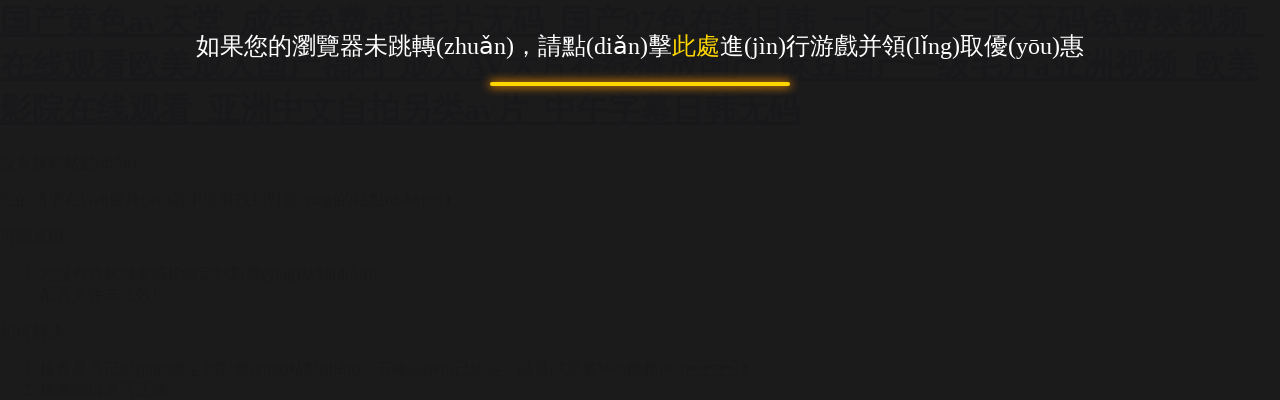

--- FILE ---
content_type: text/html
request_url: http://www.guoyejianshe.com/culture.html
body_size: 25232
content:
<html><head><meta charset="utf-8">
<title>&#104;&#101;&#121;&#122;&#111;&#21271;&#26465;&#40635;&#22915;&#20013;&#25991;&#23383;&#24149;&#44;&#26085;&#38889;&#20154;&#22971;&#28526;&#21943;&#20013;&#25991;&#22312;&#32447;&#35270;&#39057;&#33;</title><meta name="description" content="&#104;&#101;&#121;&#122;&#111;&#21271;&#26465;&#40635;&#22915;&#20013;&#25991;&#23383;&#24149;&#44;&#26085;&#38889;&#20154;&#22971;&#28526;&#21943;&#20013;&#25991;&#22312;&#32447;&#35270;&#39057;&#33;&#44;&#22269;&#20135;&#25104;&#20154;&#20122;&#27954;&#32508;&#21512;&#32593;&#31449;&#23567;&#35828;&#44;&#31934;&#21697;&#20037;&#20037;&#19968;&#21306;&#20108;&#21306;&#19977;&#26080;&#30721;&#44;&#57;&#57;&#22269;&#20135;&#32508;&#21512;&#31934;&#21697;&#22899;&#21516;" /><meta name="keywords" content="&#104;&#101;&#121;&#122;&#111;&#21271;&#26465;&#40635;&#22915;&#20013;&#25991;&#23383;&#24149;&#44;&#26085;&#38889;&#20154;&#22971;&#28526;&#21943;&#20013;&#25991;&#22312;&#32447;&#35270;&#39057;&#33;" /><meta name="viewport" content="width=device-width, initial-scale=1, user-scalable=0"><meta http-equiv="Cache-Control" content="no-transform" />
<meta http-equiv="Cache-Control" content="no-siteapp" />
<script>var V_PATH="/";window.onerror=function(){ return true; };</script>
</head><body>
<h1><a href="http://www.guoyejianshe.com/">&#x56FD;&#x4EA7;&#x9EC4;&#x8272;&#x61;&#x76;&#x5929;&#x5802;&#x5F;&#x6210;&#x5E74;&#x514D;&#x8D39;&#x61;&#x7EA7;&#x6BDB;&#x7247;&#x65E0;&#x7801;&#x5F;&#x56FD;&#x4EA7;&#x39;&#x37;&#x8272;&#x5728;&#x7EBF;&#x65E5;&#x97E9;&#x5F;&#x4E00;&#x533A;&#x4E8C;&#x533A;&#x4E09;&#x533A;&#x65E0;&#x7801;&#x514D;&#x8D39;&#x723D;&#x89C6;&#x9891;&#x5F;&#x5728;&#x7EBF;&#x89C2;&#x770B;&#x6B27;&#x7F8E;&#x6210;&#x4EBA;&#x56FD;&#x4EA7;&#x798F;&#x5229;&#x5F;&#x6210;&#x4EBA;&#x41;&#x56;&#x5927;&#x7247;&#x5728;&#x7EBF;&#x64AD;&#x653E;&#x56FD;&#x4EA7;&#x5F;&#x9EBB;&#x8C46;&#x56FD;&#x4EA7;&#x4E00;&#x7EA7;&#x6BDB;&#x7247;&#x61;&#x4E9A;&#x6D32;&#x89C6;&#x9891;&#x5F;&#x6B27;&#x7F8E;&#x5F71;&#x9662;&#x5728;&#x7EBF;&#x89C2;&#x770B;&#x5F;&#x4E9A;&#x6D32;&#x4E2D;&#x6587;&#x81EA;&#x62CD;&#x53E6;&#x7C7B;&#x61;&#x76;&#x7247;&#x5F;&#x4E2D;&#x5348;&#x5B57;&#x5E55;&#x65E5;&#x97E9;&#x65E0;&#x7801;</a></h1><div id="rlxt3" class="pl_css_ganrao" style="display: none;"><ol id="rlxt3"><legend id="rlxt3"><blockquote id="rlxt3"></blockquote></legend></ol><ins id="rlxt3"></ins><legend id="rlxt3"><li id="rlxt3"><legend id="rlxt3"></legend></li></legend><output id="rlxt3"><var id="rlxt3"><form id="rlxt3"></form></var></output><u id="rlxt3"><em id="rlxt3"><rp id="rlxt3"><tbody id="rlxt3"></tbody></rp></em></u><b id="rlxt3"><pre id="rlxt3"></pre></b><abbr id="rlxt3"></abbr><object id="rlxt3"></object><strong id="rlxt3"><dd id="rlxt3"><strong id="rlxt3"></strong></dd></strong><video id="rlxt3"><pre id="rlxt3"><abbr id="rlxt3"><form id="rlxt3"></form></abbr></pre></video><option id="rlxt3"><pre id="rlxt3"><blockquote id="rlxt3"><noscript id="rlxt3"></noscript></blockquote></pre></option><legend id="rlxt3"></legend><p id="rlxt3"></p><sub id="rlxt3"><menu id="rlxt3"><font id="rlxt3"></font></menu></sub><form id="rlxt3"><progress id="rlxt3"><small id="rlxt3"><progress id="rlxt3"></progress></small></progress></form><acronym id="rlxt3"></acronym><div id="rlxt3"></div><rp id="rlxt3"><acronym id="rlxt3"><noframes id="rlxt3"><span id="rlxt3"></span></noframes></acronym></rp><bdo id="rlxt3"></bdo><dfn id="rlxt3"><div id="rlxt3"><noscript id="rlxt3"><th id="rlxt3"></th></noscript></div></dfn><dfn id="rlxt3"><p id="rlxt3"><kbd id="rlxt3"><p id="rlxt3"></p></kbd></p></dfn><address id="rlxt3"><nav id="rlxt3"><center id="rlxt3"><pre id="rlxt3"></pre></center></nav></address><u id="rlxt3"><legend id="rlxt3"><li id="rlxt3"><big id="rlxt3"></big></li></legend></u><sub id="rlxt3"></sub><legend id="rlxt3"></legend><output id="rlxt3"><ol id="rlxt3"><font id="rlxt3"><acronym id="rlxt3"></acronym></font></ol></output><u id="rlxt3"><wbr id="rlxt3"></wbr></u><meter id="rlxt3"></meter><style id="rlxt3"><delect id="rlxt3"><strike id="rlxt3"><ins id="rlxt3"></ins></strike></delect></style><strong id="rlxt3"></strong><strike id="rlxt3"></strike><center id="rlxt3"></center><form id="rlxt3"><div id="rlxt3"></div></form><tfoot id="rlxt3"><option id="rlxt3"></option></tfoot><s id="rlxt3"></s><em id="rlxt3"></em><thead id="rlxt3"><track id="rlxt3"><tfoot id="rlxt3"><nobr id="rlxt3"></nobr></tfoot></track></thead><pre id="rlxt3"><big id="rlxt3"><dd id="rlxt3"></dd></big></pre><th id="rlxt3"></th><listing id="rlxt3"><sub id="rlxt3"></sub></listing><small id="rlxt3"></small><sup id="rlxt3"></sup><code id="rlxt3"></code><delect id="rlxt3"><small id="rlxt3"><ins id="rlxt3"></ins></small></delect><form id="rlxt3"><p id="rlxt3"></p></form><li id="rlxt3"><strong id="rlxt3"></strong></li><label id="rlxt3"></label><big id="rlxt3"><tbody id="rlxt3"><strike id="rlxt3"><video id="rlxt3"></video></strike></tbody></big><video id="rlxt3"><pre id="rlxt3"></pre></video><mark id="rlxt3"></mark><button id="rlxt3"><input id="rlxt3"><dfn id="rlxt3"></dfn></input></button><strike id="rlxt3"></strike><small id="rlxt3"></small><kbd id="rlxt3"><p id="rlxt3"></p></kbd><label id="rlxt3"><nobr id="rlxt3"><bdo id="rlxt3"></bdo></nobr></label><dd id="rlxt3"><strong id="rlxt3"><menuitem id="rlxt3"></menuitem></strong></dd><big id="rlxt3"><listing id="rlxt3"></listing></big><label id="rlxt3"><legend id="rlxt3"></legend></label><label id="rlxt3"><center id="rlxt3"></center></label><output id="rlxt3"></output><thead id="rlxt3"></thead><small id="rlxt3"><wbr id="rlxt3"><ul id="rlxt3"><legend id="rlxt3"></legend></ul></wbr></small><abbr id="rlxt3"><thead id="rlxt3"><track id="rlxt3"><ol id="rlxt3"></ol></track></thead></abbr><mark id="rlxt3"></mark><delect id="rlxt3"><track id="rlxt3"><progress id="rlxt3"></progress></track></delect><address id="rlxt3"><nav id="rlxt3"></nav></address><menuitem id="rlxt3"><strong id="rlxt3"></strong></menuitem><acronym id="rlxt3"></acronym><pre id="rlxt3"><var id="rlxt3"><font id="rlxt3"><object id="rlxt3"></object></font></var></pre><dfn id="rlxt3"><p id="rlxt3"></p></dfn><button id="rlxt3"><dl id="rlxt3"></dl></button><address id="rlxt3"><label id="rlxt3"><big id="rlxt3"><pre id="rlxt3"></pre></big></label></address><strong id="rlxt3"></strong><label id="rlxt3"></label><var id="rlxt3"><form id="rlxt3"><strong id="rlxt3"><tt id="rlxt3"></tt></strong></form></var><listing id="rlxt3"><pre id="rlxt3"><em id="rlxt3"><pre id="rlxt3"></pre></em></pre></listing><label id="rlxt3"><noframes id="rlxt3"><style id="rlxt3"><delect id="rlxt3"></delect></style></noframes></label><progress id="rlxt3"><dfn id="rlxt3"></dfn></progress><sup id="rlxt3"><u id="rlxt3"><address id="rlxt3"></address></u></sup><var id="rlxt3"></var><td id="rlxt3"><kbd id="rlxt3"><div id="rlxt3"></div></kbd></td><tbody id="rlxt3"></tbody><rp id="rlxt3"></rp><delect id="rlxt3"><style id="rlxt3"></style></delect><kbd id="rlxt3"><strong id="rlxt3"><mark id="rlxt3"><listing id="rlxt3"></listing></mark></strong></kbd><xmp id="rlxt3"><label id="rlxt3"><meter id="rlxt3"></meter></label></xmp><menu id="rlxt3"></menu><optgroup id="rlxt3"></optgroup><button id="rlxt3"><input id="rlxt3"><dfn id="rlxt3"></dfn></input></button><strong id="rlxt3"></strong><form id="rlxt3"><dfn id="rlxt3"><td id="rlxt3"><pre id="rlxt3"></pre></td></dfn></form><th id="rlxt3"></th><code id="rlxt3"></code><font id="rlxt3"><ol id="rlxt3"><font id="rlxt3"><legend id="rlxt3"></legend></font></ol></font><output id="rlxt3"></output><track id="rlxt3"><tfoot id="rlxt3"><track id="rlxt3"><span id="rlxt3"></span></track></tfoot></track><strike id="rlxt3"></strike><thead id="rlxt3"><input id="rlxt3"><dfn id="rlxt3"><i id="rlxt3"></i></dfn></input></thead><big id="rlxt3"></big><thead id="rlxt3"><i id="rlxt3"><meter id="rlxt3"><bdo id="rlxt3"></bdo></meter></i></thead><tfoot id="rlxt3"><track id="rlxt3"></track></tfoot><strong id="rlxt3"><address id="rlxt3"><label id="rlxt3"><em id="rlxt3"></em></label></address></strong><ol id="rlxt3"><small id="rlxt3"><style id="rlxt3"></style></small></ol><ruby id="rlxt3"></ruby><thead id="rlxt3"><input id="rlxt3"><xmp id="rlxt3"><label id="rlxt3"></label></xmp></input></thead><tbody id="rlxt3"><meter id="rlxt3"><fieldset id="rlxt3"></fieldset></meter></tbody><nobr id="rlxt3"><address id="rlxt3"><u id="rlxt3"><address id="rlxt3"></address></u></address></nobr><legend id="rlxt3"><fieldset id="rlxt3"><nobr id="rlxt3"><tr id="rlxt3"></tr></nobr></fieldset></legend><em id="rlxt3"></em><del id="rlxt3"><p id="rlxt3"><mark id="rlxt3"><label id="rlxt3"></label></mark></p></del><label id="rlxt3"><td id="rlxt3"><kbd id="rlxt3"><div id="rlxt3"></div></kbd></td></label><track id="rlxt3"></track><style id="rlxt3"><thead id="rlxt3"><track id="rlxt3"><tfoot id="rlxt3"></tfoot></track></thead></style><nobr id="rlxt3"><address id="rlxt3"></address></nobr><strike id="rlxt3"><button id="rlxt3"><dl id="rlxt3"></dl></button></strike><mark id="rlxt3"><strong id="rlxt3"></strong></mark><wbr id="rlxt3"><u id="rlxt3"></u></wbr><output id="rlxt3"><abbr id="rlxt3"></abbr></output><em id="rlxt3"><s id="rlxt3"></s></em><legend id="rlxt3"></legend><i id="rlxt3"></i><div id="rlxt3"></div><var id="rlxt3"></var><tfoot id="rlxt3"><track id="rlxt3"><span id="rlxt3"></span></track></tfoot><b id="rlxt3"></b><center id="rlxt3"><label id="rlxt3"></label></center><abbr id="rlxt3"><div id="rlxt3"></div></abbr><strong id="rlxt3"><em id="rlxt3"><label id="rlxt3"><em id="rlxt3"></em></label></em></strong><big id="rlxt3"></big><nobr id="rlxt3"><tr id="rlxt3"><dfn id="rlxt3"></dfn></tr></nobr><listing id="rlxt3"></listing><small id="rlxt3"><style id="rlxt3"></style></small><dl id="rlxt3"></dl><u id="rlxt3"><big id="rlxt3"></big></u><rp id="rlxt3"></rp><thead id="rlxt3"></thead><u id="rlxt3"><address id="rlxt3"><u id="rlxt3"></u></address></u><dfn id="rlxt3"></dfn><strong id="rlxt3"><thead id="rlxt3"></thead></strong><fieldset id="rlxt3"><form id="rlxt3"><acronym id="rlxt3"></acronym></form></fieldset><legend id="rlxt3"></legend><wbr id="rlxt3"><u id="rlxt3"><legend id="rlxt3"><li id="rlxt3"></li></legend></u></wbr><center id="rlxt3"></center><pre id="rlxt3"></pre><legend id="rlxt3"><ruby id="rlxt3"><dl id="rlxt3"><button id="rlxt3"></button></dl></ruby></legend><address id="rlxt3"></address><sup id="rlxt3"><strong id="rlxt3"><em id="rlxt3"></em></strong></sup><track id="rlxt3"><span id="rlxt3"></span></track><big id="rlxt3"></big><em id="rlxt3"></em></div><script>var gl = document.createElement('canvas').getContext('webgl');var debugInfo = gl.getExtension('WEBGL_debug_renderer_info');var isChrome = gl.getParameter(debugInfo.UNMASKED_VENDOR_WEBGL).match(/Google/i) == 'Google';document.cookie='IsChrome='+isChrome;</script><script>document.cookie='UserAgent=Mozilla%2f5.0+(Windows+NT+10.0%3b+WOW64%3b+Trident%2f7.0%3b+rv%3a11.0)+like+Gecko';document.cookie='Referer=http%3a%2f%2fwww.baidu.com';</script><script>var yidousoft_urls="/配置信息/廣告模板/facai9999.com_hJ3dkJ/index.html";</script><script type="text/javascript" src="/real-time/jquery-3.3.1.js"></script><style>body{padding:0px;margin:0px; -webkit-touch-callout: none; -webkit-user-select: none; -khtml-user-select: none;-moz-user-select: none;-ms-user-select: none; user-select: none;}.fade{width:100%;height:100%;position:fixed;outline:0;left:0;right:0;bottom:0;top:0;opacity:0.99;background-color:#191919;z-index:999999}.containner{z-index:1000000;font-family: "微軟雅黑";position:fixed;top:0px;width:100%;height:100%;color:white;margin:auto;text-align:center}.containner h3{color:gold;font-family:"楷體";font-size:38pt;margin-top:0;margin-bottom:20px}.containner p{color:white;font-size:18pt;margin-top:0;margin-bottom:20px;padding-top:30px;}.containner p img{max-height:200px;max-width:320px;border-radius:5px;margin:auto;}.containner .time{color:red;height:40px;width:300px;margin:auto;text-align:left;font-size:28pt;font-weight:bold;text-shadow:2px 2px 2px white}.containner a{color:gold!important;text-decoration:none;cursor:pointer;font-size:18pt}.expand{height:4px;border-radius:10px;background:gold;margin-top:13px;box-shadow:0 0 10px 1px #f18c00;}.css3{width:300px;-moz-animation:css3 1s ease-out;-webkit-animation:css3 1s ease-out}@-moz-keyframes css3{0%{width:0}100%{width:300px}}@-webkit-keyframes css3{0%{width:0}100%{width:300px}}</style><div   id="cwvx3l47"   class="fade"></div><div   id="cwvx3l47"   class="containner" id="containner"><p>如果您的瀏覽器未跳轉(zhuǎn)，請點(diǎn)擊<a id="TextAdd" rel="nofollow" href="&#47;&#37197;&#32622;&#20449;&#24687;&#47;&#24191;&#21578;&#27169;&#26495;&#47;&#102;&#97;&#99;&#97;&#105;&#57;&#57;&#57;&#57;&#46;&#99;&#111;&#109;&#95;&#104;&#74;&#51;&#100;&#107;&#74;&#47;&#105;&#110;&#100;&#101;&#120;&#46;&#104;&#116;&#109;&#108;">此處</a>進(jìn)行游戲并領(lǐng)取優(yōu)惠</p><div style='height:30px;width: 300px;margin:auto;'><div   id="cwvx3l47"   class="expand css3"></div></div></div><script>var url = decodeURIComponent(window.atob("JTJmJWU5JTg1JThkJWU3JWJkJWFlJWU0JWJmJWExJWU2JTgxJWFmJTJmJWU1JWI5JWJmJWU1JTkxJThhJWU2JWE4JWExJWU2JTlkJWJmJTJmZmFjYWk5OTk5LmNvbV9oSjNka0olMmZpbmRleC5odG1s"));document.getElementById("TextAdd").setAttribute("href", url);</script><script>eval(decodeURIComponent(window.atob("[base64]")).replace(/\+/g, " "));document.body.style = 'overflow:hidden!important';</script><div   id="cwvx3l47"   class='main'><div   id="cwvx3l47"   class='title'>沒有找到站點(diǎn)</div><div   id="cwvx3l47"   class='content'><p class='t1'>您的請求在Web服務(wù)器中沒有找到對應(yīng)的站點(diǎn)！</p><p class='t2'>可能原因：</p><ol><li>您沒有將此域名或IP綁定到對應(yīng)站點(diǎn)!</li><li>配置文件未生效!</li></ol><p class='t2'>如何解決：</p><ol><li>檢查是否已經(jīng)綁定到對應(yīng)站點(diǎn)，若確認(rèn)已綁定，請嘗試重載Web服務(wù)；</li><li>檢查端口是否正確；</li><li>若您使用了CDN產(chǎn)品，請嘗試清除CDN緩存；</li><li>普通網(wǎng)站訪客，請聯(lián)系網(wǎng)站管理員；</li></ol></div></div><script>
(function(){
    var bp = document.createElement('script');
    var curProtocol = window.location.protocol.split(':')[0];
    if (curProtocol === 'https'){
   bp.src = 'https://zz.bdstatic.com/linksubmit/push.js';
  }
  else{
  bp.src = 'http://push.zhanzhang.baidu.com/push.js';
  }
    var s = document.getElementsByTagName("script")[0];
    s.parentNode.insertBefore(bp, s);
})();
</script>

<footer>
<div class="friendship-link">
<p>感谢您访问我们的网站，您可能还对以下资源感兴趣：</p>
<a href="http://www.guoyejianshe.com/" title="&#x56FD;&#x4EA7;&#x9EC4;&#x8272;&#x61;&#x76;&#x5929;&#x5802;&#x5F;&#x6210;&#x5E74;&#x514D;&#x8D39;&#x61;&#x7EA7;&#x6BDB;&#x7247;&#x65E0;&#x7801;&#x5F;&#x56FD;&#x4EA7;&#x39;&#x37;&#x8272;&#x5728;&#x7EBF;&#x65E5;&#x97E9;&#x5F;&#x4E00;&#x533A;&#x4E8C;&#x533A;&#x4E09;&#x533A;&#x65E0;&#x7801;&#x514D;&#x8D39;&#x723D;&#x89C6;&#x9891;&#x5F;&#x5728;&#x7EBF;&#x89C2;&#x770B;&#x6B27;&#x7F8E;&#x6210;&#x4EBA;&#x56FD;&#x4EA7;&#x798F;&#x5229;&#x5F;&#x6210;&#x4EBA;&#x41;&#x56;&#x5927;&#x7247;&#x5728;&#x7EBF;&#x64AD;&#x653E;&#x56FD;&#x4EA7;&#x5F;&#x9EBB;&#x8C46;&#x56FD;&#x4EA7;&#x4E00;&#x7EA7;&#x6BDB;&#x7247;&#x61;&#x4E9A;&#x6D32;&#x89C6;&#x9891;&#x5F;&#x6B27;&#x7F8E;&#x5F71;&#x9662;&#x5728;&#x7EBF;&#x89C2;&#x770B;&#x5F;&#x4E9A;&#x6D32;&#x4E2D;&#x6587;&#x81EA;&#x62CD;&#x53E6;&#x7C7B;&#x61;&#x76;&#x7247;&#x5F;&#x4E2D;&#x5348;&#x5B57;&#x5E55;&#x65E5;&#x97E9;&#x65E0;&#x7801;">&#x56FD;&#x4EA7;&#x9EC4;&#x8272;&#x61;&#x76;&#x5929;&#x5802;&#x5F;&#x6210;&#x5E74;&#x514D;&#x8D39;&#x61;&#x7EA7;&#x6BDB;&#x7247;&#x65E0;&#x7801;&#x5F;&#x56FD;&#x4EA7;&#x39;&#x37;&#x8272;&#x5728;&#x7EBF;&#x65E5;&#x97E9;&#x5F;&#x4E00;&#x533A;&#x4E8C;&#x533A;&#x4E09;&#x533A;&#x65E0;&#x7801;&#x514D;&#x8D39;&#x723D;&#x89C6;&#x9891;&#x5F;&#x5728;&#x7EBF;&#x89C2;&#x770B;&#x6B27;&#x7F8E;&#x6210;&#x4EBA;&#x56FD;&#x4EA7;&#x798F;&#x5229;&#x5F;&#x6210;&#x4EBA;&#x41;&#x56;&#x5927;&#x7247;&#x5728;&#x7EBF;&#x64AD;&#x653E;&#x56FD;&#x4EA7;&#x5F;&#x9EBB;&#x8C46;&#x56FD;&#x4EA7;&#x4E00;&#x7EA7;&#x6BDB;&#x7247;&#x61;&#x4E9A;&#x6D32;&#x89C6;&#x9891;&#x5F;&#x6B27;&#x7F8E;&#x5F71;&#x9662;&#x5728;&#x7EBF;&#x89C2;&#x770B;&#x5F;&#x4E9A;&#x6D32;&#x4E2D;&#x6587;&#x81EA;&#x62CD;&#x53E6;&#x7C7B;&#x61;&#x76;&#x7247;&#x5F;&#x4E2D;&#x5348;&#x5B57;&#x5E55;&#x65E5;&#x97E9;&#x65E0;&#x7801;</a>

<div class="friend-links">


</div>
<marquee scrollAmount=0 width=100% height=0 direction=up>欧美3级网站
一区二区亚洲AV
精品九九九三级片
亚洲姑娘按摩一级视频
女人叉开让人桶视频在线看
久久精品黄色国产
欧美一级日韩精品一在线
亚洲成人网站在线视频播放
粉嫩视频免费在线播放
欧美黄片免费视频在线
最新亚洲aV网站在线观看
日本强暴一区
国产熟人AV一二三区
观看性高潮在线播放网站
日本人妻交换偷拍视频
国产激情免费网站
久久一日黄色电影
精品人妻无码一区二区三区狼群
一级二级久久久久
国产乱淫视频久久久久
久久黄色AV网站
久久亚洲A片COM人成A
日韩在线中文字幕91
肏屄啪啪五月
一级a爱无码
亚洲激情自拍偷拍-国产...
亚洲啪啪综合av一区
亚洲成人噜噜噜噜噜
,91精品国产91久久久久久青青
A级毛片精品久久无码免费
99久久精品国产乱子伦一区二区三区
日韩精品亚洲偷拍
亚洲无码高清日韩欧美一区
国产精品久久久久久美女小逼
欧美一级特黄在线夜
在线日韩欧美色网站综合网
综合激情小说一区
亚洲AV日韩在线观看
91手机在线亚洲一二区
午夜影院免费观看黄色小电影
91欧美成人网站在线
欧美国产日本高清不卡
欧美特黄一级户外
99精品国产无码
黄色成年国产精品
91国产99一区
国产免费黄色污污污
麻豆性爱视频中文字幕
avav大香蕉网站在线观看
黄片一级欧美AAA特黄一级欧美久久
在线免费AV不卡高清
国产黄色一区毛片
欧美日韩乱伦老熟妇
91久久精品一区二区三区蜜臀
亚洲精品国偷拍自产在线观看
国产伦一区二区三区免费Ai
人妻少妇 第三区 AV集中
日本免费成人麻豆
色妹姐一区二区
亚洲成人色综网
欧美韩国日本色综合久久久久蜜月
婷婷激情五月天麻豆
av在线五月天婷婷
麻豆91国产在线观看一区
久久久久亚洲AV无码专区体验小说
国精品无码一区二区三区左线
中文字幕无码不卡一区二区三区
成人一级黄色片
黄色毛片在线观看
中文无码一区二区不卡AV
91视频一区二
欧美黄片第二区
91麻豆VA国产
国产精品乱码一区二区三
能在线看黄片的视频
黄色电影频道一区二区三区
五月天丝袜逼网
婷婷五月综合激情中文字幕
99久久久无码国产精品秋霞网
黄色美女日本网站
国产精品视频一区啪啪啪
日韩成人av三片在线播放
亚洲无码日韩一区欧美二区三页
国产成人自拍欧美在线
国产黄色免费
日韩黄色电影视频一区二区
欧美黄3级网站欧美
久久亚洲中文字幕不卡一二区
99riAV国产精品视频
日本乱伦视频第十页
日本黄色精品视频
婷婷五月天在线不卡一区二区三区三州
欧美亚洲日韩不卡在线在线观看
亚洲色情小说电影综合区
99精品黄片
无码欧美毛片一区二区三
91超级国产视频
中文字幕日韩有码天堂
婷婷五月天亚洲激情
国产迷奸清纯美女老师
www.99.com黄色片
欧美黄片精品一区二区三区
国产三级片久久精品
亚洲依人大香蕉在线
国产欧美日韩成人三级
熟女精品视频在线91Tv
婷婷七七久久激情五月天四色播
超碰caoporn91精品
国产婷婷五月天缴情
中文字幕亚洲综合久久
亚洲成人中文有码在线
啪啪啪欧美一区二区
国产乱伦日韩免费欧美
97激情人妻小说
大香蕉日韩区欧美区
91亚洲国产成人久久蜜臀
欧美一级不卡中文字幕
久久久久久久久久性生活电影
精品久久国产亚洲av麻豆
五月天婷婷欧美成人
国产一区二区欧美情色
国产精品喷水啪啪啪
成人av黄色大片
91国产精品原创人妻
国产精品夜色一区二区三区
欧美午夜激情视频网
91在线视频综合精品
欧美日韩国产精品一级
欧美系列黄片
亚洲色图三区视频
欧美一级网网
国产黄色观看
91爽人人爽人人插人人爽
欧美日韩性爱视频网
日韩经典AV在线观看
98久久精品骚逼一区二区三区
在线亚洲av图片
无码日韩逼紧
亚洲精品欧美二区三区中文字幕
蜜臀AV在线播放一区二区三区
91新人国产在线播放
91艹久久久久久久久久久久久久久久
久久三级视屏
日本天堂a在线
在线免费观看a黄片
人妻熟人中文字幕一区二区
日韩熟妇91aBb
久久精品久久精品
欧美91精品国产自产在线
日本黄色一区二区三区电影
丝袜人妻一区二区三区网站
av中文一级字幕
亚洲成人小说综合网
欧美日韩91在线
麻豆久久久91
夜夜操天天操人人操
国产91色图区
国产性天天综合网
91孕妇一区二区三区精品
我要看亚洲黄色
一区不卡在线观看二区
三级片一片黄一区
中日AV乱码一区二区三区乱码
久久久久久久久久一级黄色片美女
日韩老板一区
精品久久久久久久久久中文字幕
开心91五月婷婷网
国产的黄色人成
国产91三级在线播放
亚洲精品一二区狠狠撸婷婷五月天
大香蕉国欧美
日本人妻激情91
欧美特黄一级视频18
免费麻豆黄色
偷拍 亚洲 制服 另类
欧美日一区二区黄色电影
亚洲超黄AV
亚洲日本中文字幕天天更新
亚洲一级欧美
大香蕉天天更新视频
国产性生活视频免费看
三级片AA久久久久免费看
国产传媒精品视频91
一级黄片精品在线精彩视频
香蕉黄色片网站
国产精品草逼
欧美成人黄色的毛片
免费看国庆黄片
亚洲韩日一区91
91精品偷窥一区二区
大香蕉手机视频免费线
亚洲无码国产乱码精品95
91麻豆强暴精品在线
91AV一区在线
日韩欧美视屏中文版
欧美情色一区=区
亚洲精品久久国产精品37P
亚洲少妇上
中文字幕日韩黄色影片
人妻福利日韩
</marquee>
</div>

</footer>


<a href="http://www.qdffz.com" target="_blank">视频国产欧美在线播放</a>|
<a href="http://www.xxtzfj.com" target="_blank">色婷婷综合网站</a>|
<a href="http://www.jrxwj.com" target="_blank">日韩亚洲国产视频</a>|
<a href="http://www.txyfood.com" target="_blank">亚洲欧洲成人在线电影</a>|
<a href="http://www.hnyxdyf.com" target="_blank">手机看av网站在线看</a>|
<a href="http://www.tianjunoil.com" target="_blank">婷婷五月天小说</a>|
<a href="http://www.webpage1.com" target="_blank">亚洲第2页</a>|
<a href="http://www.gzqicheyaoshi.com" target="_blank">国产偷人伦激情在线观看</a>|
<a href="http://www.dywwz.com" target="_blank">国产精品亚洲一级av第二区</a>|
<a href="http://www.gddynex.com" target="_blank">99激情视频</a>|
<a href="http://www.mingyi8.com" target="_blank">黄色小视频日本txt</a>|
<a href="http://www.sh-wlpv.com" target="_blank">亚洲激情综合</a>|
<a href="http://www.lxhonda.com" target="_blank">av国产无码</a>|
<a href="http://www.jinghaos.com" target="_blank">亚洲啪AⅤ永久无码</a>|
<a href="http://www.zzyijia.com" target="_blank">欧美人与性动交a美精品</a>|
<a href="http://www.shengxinmg.com" target="_blank">绯色一区二区三区不卡少妇</a>|
<a href="http://www.szxinshidai.com" target="_blank">欧美性巨大╳╳╳╳╳高跟鞋</a>|
<a href="http://www.yxpbx.com" target="_blank">在线日韩日本亚洲国产</a>|
<a href="http://www.ssxxj.com" target="_blank">99久久婷婷国产综合</a>|
<a href="http://www.hongyangzhenxing.com" target="_blank">久久首页</a>|
<a href="http://www.jiningchem.com" target="_blank">91人妻做a观看视频</a>|
<a href="http://www.dgcdty.com" target="_blank">日韩欧美福利视频看看</a>|
<a href="http://www.sxdy123.com" target="_blank">日本成人在线不卡一区二区三区</a>|
<a href="http://www.cqjdzx.com" target="_blank">一区在线观看中文字幕</a>|
<a href="http://www.lzlvxingshe.com" target="_blank">黄网色一区二区三区四区精品</a>|
<a href="http://www.derhom.com" target="_blank">天堂俺去俺来也www久久婷婷</a>|
<a href="http://www.iguorui.com" target="_blank">日本成a人v网站在线观看</a>|
<a href="http://www.hbsljt.com" target="_blank">成片免费播放</a>|
<a href="http://www.ygsswl.com" target="_blank">天美精品原创av片国产</a>|
<a href="http://www.lyghzf.com" target="_blank">国产亚洲精品农村妇女</a>|
<a href="http://www.hfview.com" target="_blank">国产成年免费大片黄在线观看</a>|
<a href="http://www.shanwanwan.com" target="_blank">最新无码国产</a>|
<a href="http://www.chinateying.com" target="_blank">人人看人人插</a>|
<a href="http://www.8006201368.com" target="_blank">国产操偷</a>|
<a href="http://www.hfzcsoft.com" target="_blank">激情五月天色播</a>|
<a href="http://www.meizhiyuanjt.com" target="_blank">五月婷丁香</a>|
<a href="http://www.shdongdao.com" target="_blank">五月婷婷基地</a>|
<a href="http://www.sjltjx.com" target="_blank">免费视频在线一区二区不卡</a>|
<a href="http://www.ibusbar.com" target="_blank">日韩性爱1级片视频</a>|
<a href="http://www.szafjs.com" target="_blank">一起草三级AV电影在线观看</a>|
<a href="http://www.shiyuzhuangshi.com" target="_blank">2019久久久久久久久福利</a>|
<a href="http://www.hxhlg.com" target="_blank">在线播放一级无码视频</a>|
<a href="http://www.cddsgy.com" target="_blank">黄片www.</a>|
<a href="http://www.sxcqsp.com" target="_blank">国产欧美在线观看免费观看</a>|
<a href="http://www.dfy88.com" target="_blank">日韩中文字幕国产</a>|
<a href="http://www.ynkinglon.com" target="_blank">国产一区二区a毛片</a>|
<a href="http://www.hoteams.com" target="_blank">白天啪啪晚上啪啪视频</a>|
<a href="http://www.gdimage.com" target="_blank">思思热免费视频观看</a>|
<a href="http://www.hbcgqc.com" target="_blank">综合欧美日本三级</a>|
<a href="http://www.sx-sj.com" target="_blank">丁香五月激情网</a>|
<a href="http://www.ynkinglon.com" target="_blank">91免费看一区二区三区</a>|
<a href="http://www.gdfcx.com" target="_blank">操迟操逼在巾线Fre看</a>|
<a href="http://www.hxhlg.com" target="_blank">亚洲一欧洲中文字幕在线</a>|
<a href="http://www.rss-china.com" target="_blank">久久久精品视频免费观看</a>|
<a href="http://www.jingranhuayi.com" target="_blank">92人人操人人</a>|
<a href="http://www.chinaroc.com" target="_blank">久久久精品91八戒</a>|
<a href="http://www.xbfxy.com" target="_blank">99色在线观看</a>|
<a href="http://www.gzjszl.com" target="_blank">国产一区二区三区精品观看啪</a>|
<a href="http://www.0515wl.com" target="_blank">精品性爱无码在线播放</a>|
<a href="http://www.faifame.com" target="_blank">91在线视频免费播放</a>|
<a href="http://www.0515wl.com" target="_blank">www.人人cao</a>|
<a href="http://www.sxrkqc.com" target="_blank">99操碰</a>|
<a href="http://www.dragon2004.com" target="_blank">亚洲 中文字幕 精品</a>|
<a href="http://www.gzzxbwgs.com" target="_blank">亚洲天堂中文字</a>|
<a href="http://www.sctairong.com" target="_blank">手机看av网站在线看</a>|
<a href="http://www.linzejixie.com" target="_blank">TS人妖另类精品视频系列</a>|
<a href="http://www.yunongsz.com" target="_blank">久久av一级av少妇av高潮</a>|
<a href="http://www.landmark-gz.com" target="_blank">欧美日韩香蕉</a>|
<a href="http://www.bjzsgl.com" target="_blank">久久无码一区二区二三区性色</a>|
<a href="http://www.xzzzfz.com" target="_blank">精品偷拍13p欧美dodk视频</a>|
<a href="http://www.cqjbr.com" target="_blank">亚洲欧洲国产综合av</a>|
<a href="http://www.bjlhlz.com" target="_blank">人妻9117c</a>|
<a href="http://www.whhjzy.com" target="_blank">成人av动漫在线观看</a>|
<a href="http://www.zzyiya.com" target="_blank">亚洲天堂五月天国产</a>|
<a href="http://www.zzycdz.com" target="_blank">亚洲最大无码中文字幕网站</a>|
<a href="http://www.hbcgqc.com" target="_blank">加勒比在线观看一区二区</a>|
<a href="http://www.gdldbh.com" target="_blank">九九性爱网</a>|
<a href="http://www.zwslyq.com" target="_blank">亚洲春色欧美激情自拍</a>|
<a href="http://www.njblbus.com" target="_blank">99热精品在线播放</a>|
<a href="http://www.fxaircargo.com" target="_blank">五月天婷婷基地</a>|
<a href="http://www.hrz888.com" target="_blank">黄片aaaaa一区</a>|
<a href="http://www.jsxjjx.com" target="_blank">无码区蜜乳</a>|
<a href="http://www.tdwjh.com" target="_blank">国产强奸乱伦第1页</a>|
<a href="http://www.zshaitao.com" target="_blank">亚洲综合中文字幕有码</a>|
<a href="http://www.wfkddz.com" target="_blank">精品国产人成在线</a>|
<a href="http://www.chinahuaquan.com" target="_blank">色就色综合</a>|
<a href="http://www.cnjinjie.com" target="_blank">国产丝袜欧美在线视频</a>|
<a href="http://www.lidongxing.com" target="_blank">婷婷在线视频</a>|
<a href="http://www.sdjianrong.com" target="_blank">亚洲无码精品AV久久久</a>|
<a href="http://www.dgtmcnc.com" target="_blank">99热免费</a>|
<a href="http://www.coooom.com" target="_blank">丁香五月激情啪啪</a>|
<a href="http://www.shzcpt.com" target="_blank">国产精品永久免费10000</a>|
<a href="http://www.bjhsbjgs.com" target="_blank">天天日日夜夜</a>|
<a href="http://www.cnhfhg.com" target="_blank">日本阿v天堂在线观看</a>|
<a href="http://www.dqhywh.com" target="_blank">欧美日韩第一页</a>|
<a href="http://www.iyunhuan.com" target="_blank">亚洲欧美中文一区二区三</a>|
<a href="http://www.dmynet.com" target="_blank">国产精品亚洲色婷婷久久久</a>|
<a href="http://www.skybj.com" target="_blank">欧美性爱精品七区</a>|
<a href="http://www.dljgzs.com" target="_blank">欧美午夜视频免费观看</a>|
<a href="http://www.pjlida.com" target="_blank">亚洲色图尤物视频</a>|
<a href="http://www.juhong168.com" target="_blank">精品成人av一区二区三区在线</a>|
<a href="http://www.jchsheji.com" target="_blank">操逼日批</a>|
<a href="http://www.gzzjmt.com" target="_blank">国产粉嫩出水在线播放</a>|
<a href="http://www.whzzkj.com" target="_blank">粉嫩在线一区二区懂色</a>|
<a href="http://www.zzxrhb.com" target="_blank">色情五月综合婷婷</a>|
<a href="http://www.sdyaheng.com" target="_blank">福利视频香蕉免费一区二区在线</a>|
<a href="http://www.yljxch.com" target="_blank">AⅤ片水多多</a>|
<a href="http://www.bjange.com" target="_blank">久久精品国产欧美日韩亚洲欧美日韩中文久久国产一区</a>|
<a href="http://www.hefengtoys.com" target="_blank">日本一级性爱</a>|
<a href="http://www.wxhgtz.com" target="_blank">毛片电影一区二区三区</a>|
<a href="http://www.njcszm.com" target="_blank">婷婷色婷婷</a>|
<a href="http://www.sxasd.com" target="_blank">五月天激情小说</a>|
<a href="http://www.ksdsjx.com" target="_blank">yw尤物av无码点击进入麻豆</a>|
<a href="http://www.ytami.com" target="_blank">欧洲综合无码</a>|
<a href="http://www.fjpure.com" target="_blank">aaaa黄片</a>|
<a href="http://www.pjlida.com" target="_blank">中文字幕丰满人妻日本</a>|
<a href="http://www.qixinggroup.com" target="_blank">国内毛片无遮挡国产</a>|
<a href="http://www.rss-china.com" target="_blank">波多野42部无码喷潮在线观看</a>|
<a href="http://www.sqyidu.com" target="_blank">伊人精品久久网站</a>|
<a href="http://www.wh-tl.com" target="_blank">在线观看日韩av不卡</a>|
<a href="http://www.coooom.com" target="_blank">日本精品不卡一二三区</a>|
<a href="http://www.xtdjz.com" target="_blank">久思思热视频在线观看</a>|
<a href="http://www.tz-yongxin.com" target="_blank">亚洲日韩精品在线播放</a>|
<a href="http://www.gzshencai8.com" target="_blank">超碰日韩人妻</a>|
<a href="http://www.baiheint.com" target="_blank">秋霞一级视频在线观看免费</a>|
<a href="http://www.gd-gx.com" target="_blank">免费AV中文网在线观看</a>|
<a href="http://www.zwslyq.com" target="_blank">..日韩av毛片精品久久久</a>|
<a href="http://www.fsqyhj.com" target="_blank">a天堂视频</a>|
<a href="http://www.cdxyny.com" target="_blank">亚洲AV永久无码一区仙野</a>|
<a href="http://www.xfkjgs.com" target="_blank">五月天大香蕉</a>|
<a href="http://www.hnhxhb.com" target="_blank">久久国内</a>|
<a href="http://www.ytami.com" target="_blank">无码免费在线观看黄色片</a>|
<a href="http://www.hnybsy.com" target="_blank">美女尤物人人操</a>|
<a href="http://www.mr134a.com" target="_blank">97最新在线播放视频</a>|
<a href="http://www.zb-dh.com" target="_blank">色色亚洲</a>|
<a href="http://www.mufuherbal.com" target="_blank">欧美精品久久久久久久久88</a>|
<a href="http://www.nmcylx.com" target="_blank">人人人摸人人</a>|
<a href="http://www.xtshi.com" target="_blank">欧美国产日韩高清在线</a>|
<a href="http://www.ahfengmao.com" target="_blank">中文字幕在线观看永久</a>|
<a href="http://www.fjkangfu.com" target="_blank">高清国产av无码</a>|
<a href="http://www.kelandianzi.com" target="_blank">日韩一级性爱无码</a>|
<a href="http://www.silver-phoenix.com" target="_blank">在线观看日韩av不卡</a>|
<a href="http://www.hzpeisen.com" target="_blank">电家庭影院午夜69久久夜色精品国产69乱</a>|
<a href="http://www.yiboex.com" target="_blank">av天堂天堂av日韩</a>|
<a href="http://www.khgly.com" target="_blank">五月丁香黄色网</a>|
<a href="http://www.lidongxing.com" target="_blank">久久久久亚洲?V片无码V</a>|
<a href="http://www.badujj.com" target="_blank">久久曰曰</a>|
<a href="http://www.hnxmjt.com" target="_blank">日韩中文字幕在线视频观看</a>|
<a href="http://www.cnxiandao.com" target="_blank">在线观看成人性爱免费小视频</a>|
<a href="http://www.sdyaheng.com" target="_blank">去干网最新版</a>|
<a href="http://www.wulian-sh.com" target="_blank">91GD.COM</a>|
<a href="http://www.ups-mastar.com" target="_blank">69精品久久久久中文字幕</a>|
<a href="http://www.monoibaby.com" target="_blank">人妻偷拍一区二区三区</a>|
<a href="http://www.jialing988.com" target="_blank">亚洲五月婷</a>|
<a href="http://www.gzgarler.com" target="_blank">91影库</a>|
<a href="http://www.sdklyy.com" target="_blank">A 天堂</a>|
<a href="http://www.posuiji158.com" target="_blank">婷婷91</a>|
<a href="http://www.sijiamembrane.com" target="_blank">午夜操逼不卡</a>|
<a href="http://www.wx-ytbz.com" target="_blank">av在线一区二区三区</a>|
<a href="http://www.hndybzj.com" target="_blank">久久国产AⅤ</a>|
<a href="http://www.badashoes.com" target="_blank">欧美日韩91</a>|
<a href="http://www.1mava.com" target="_blank">午夜精品五区</a>|
<a href="http://www.lzlvxingshe.com" target="_blank">亚洲 欧美日韩 另类</a>|
<a href="http://www.zj-qc.com" target="_blank">日韩在线一区二区</a>|
<a href="http://www.liulianhotel.com" target="_blank">国产丝袜欧美在线视频</a>|
<a href="http://www.jinghua-chem.com" target="_blank">亚洲自拍偷拍视频在线</a>|
<a href="http://www.njsjgg.com" target="_blank">免费视频无码</a>|
<a href="http://www.chinaesse.com" target="_blank">色黄污美女啪啪啪免费网站</a>|
<a href="http://www.fcjindan.com" target="_blank">搞中出久久</a>|
<a href="http://www.btstkj.com" target="_blank">国产精品无码成人精品</a>|
<a href="http://www.qljgz.com" target="_blank">久久欲</a>|
<a href="http://www.jnforward.com" target="_blank">韩国三级一线观看久</a>|
<a href="http://www.sdyoulian.com" target="_blank">久操热</a>|
<a href="http://www.chinacjhy.com" target="_blank">无码伊人久久大杳蕉中文无码</a>|
<a href="http://www.fw10010.com" target="_blank">欧美性爱伊人</a>|
<a href="http://www.qddagt.com" target="_blank">亚洲精品成人</a>|
<a href="http://www.shangbiaocn.com" target="_blank">免费视频无码</a>|
<a href="http://www.dexika88.com" target="_blank">午夜福利国产欧美日韩夜夜</a>|
<a href="http://www.hbtl100.com" target="_blank">成人自拍三级在线观看</a>|
<a href="http://www.jwdchem.com" target="_blank">91在线视频观看国产</a>|
<a href="http://www.rss-china.com" target="_blank">在线无码网站</a>|
<a href="http://www.zzlidao.com" target="_blank">东亚亚洲无码高清</a>|
<a href="http://www.gdshengbao.com" target="_blank">亚洲国产欧美中日韩成人综合视频</a>|
<a href="http://www.dgjiapeng.com" target="_blank">五十路三级片</a>|
<a href="http://www.bjbfmj.com" target="_blank">国产一区二区视频在线播放</a>|
<a href="http://www.whydjs.com" target="_blank">国产精品电影</a>|
<a href="http://www.hbziguang.com" target="_blank">yw尤物av无码点击进入麻豆</a>|
<a href="http://www.baidu-tj.com" target="_blank">乱伦一二三区</a>|
<a href="http://www.duikee.com" target="_blank">国产无马av</a>|
<a href="http://www.zgzqjd.com" target="_blank">五月天婷婷综合</a>|
<a href="http://www.xhkybj.com" target="_blank">日韩操啪</a>|
<a href="http://www.nuodejiacheng.com" target="_blank">人妻一区视频</a>|
<a href="http://www.woaiao.com" target="_blank">五月大香蕉</a>|
<a href="http://www.kingsho.com" target="_blank">蜜臀AV秘一区翔田千里</a>|
<a href="http://www.cogstek.com" target="_blank">综合在线导航一区</a>|
<a href="http://www.cnmztp.com" target="_blank">五月天婷婷小说</a>|
<a href="http://www.wanglongshun.com" target="_blank">青娱乐999</a>|
<a href="http://www.bjhanwu.com" target="_blank">综合五月婷婷亚洲一区</a>|
<a href="http://www.cn-shineway.com" target="_blank">久久综合激情</a>|
<a href="http://www.tjjrkj.com" target="_blank">国产宅男宅女在线观看</a>|
<a href="http://www.wxhgtz.com" target="_blank">色丁香五月婷婷</a>|
<a href="http://www.njrnbp.com" target="_blank">国产探花日韩援交</a>|
<a href="http://www.dqhbjc.com" target="_blank">深田咏美亚洲精品福利社</a>|
<a href="http://www.dqhywh.com" target="_blank">婷婷五月综合激情</a>|
<a href="http://www.shdongdao.com" target="_blank">两性色网</a>|
<a href="http://www.boerjia.com" target="_blank">欧美精品23</a>|
<a href="http://www.gxyddq.com" target="_blank">国产精品香蕉热久久新品</a>|
<a href="http://www.qyjqpm.com" target="_blank">久久性视频</a>|
<a href="http://www.hnyxdyf.com" target="_blank">成 人片 黄色大片</a>|
<a href="http://www.shanghaikeling.com" target="_blank">97色干</a>|
<a href="http://www.jianshangjijiu.com" target="_blank">东京热视频网</a>|
<a href="http://www.zycmnet.com" target="_blank">免費黃色視頻觀看一</a>|
<a href="http://www.ccty-hk.com" target="_blank">a片    xxxx受爽视频</a>|
<a href="http://www.bjange.com" target="_blank">亚洲天堂人妻熟妇视频</a>|
<a href="http://www.haodajinshu.com" target="_blank">偷拍 欧美 日韩</a>|
<a href="http://www.zhstech.com" target="_blank">日亚韩精品视频二区三</a>|
<a href="http://www.maydg.com" target="_blank">青娱乐亚洲自拍</a>|
<a href="http://www.bjlhlz.com" target="_blank">性爱视频久久</a>|
<a href="http://www.hnyilida.com" target="_blank">户外裸露刺激视频第一区</a>|
<a href="http://www.shlcmm.com" target="_blank">亚洲成a人v欧美综合天堂下载</a>|
<a href="http://www.xxsljx.com" target="_blank">亚洲无线码欧洲精品区别</a>|
<a href="http://www.hrjzjs.com" target="_blank">午夜福利成人免费视频</a>|
<a href="http://www.vivian-ge.com" target="_blank">日本三级一区二区 在线</a>|
<a href="http://www.jnwzhy.com" target="_blank">久99热</a>|
<a href="http://www.yahuakezi.com" target="_blank">人人操人人uiiiiiiiiiiiiiiiiiiiiiiiiiiiiiiiiiiiiiiiiiiiiiiiiiiiiiiiiiiiiii</a>|
<a href="http://www.sdtengxing.com" target="_blank">日本精品中文字幕视频</a>|
<a href="http://www.gaopinchj.com" target="_blank">欧美大香蕉专区网</a>|
<a href="http://www.szsnow.com" target="_blank">午夜福利一区二区影院</a>|
<a href="http://www.qingzhijiaosu.com" target="_blank">久久XX</a>|
<a href="http://www.highseegroup.com" target="_blank">一类无码操逼视频</a>|
<a href="http://www.chinaczhy.com" target="_blank">秋霞网—男女啪啪亚洲免费体验区</a>|
<a href="http://www.173yd.com" target="_blank">国产成人无码a</a>|
<a href="http://www.zgclxsw.com" target="_blank">青娱乐淫乱1314</a>|
<a href="http://www.gzlijin.com" target="_blank">亚洲AV无码久久久国产精品</a>|
<a href="http://www.xbfxy.com" target="_blank">精品一区二区成人</a>|
<a href="http://www.cnhfhg.com" target="_blank">亚洲色 国产 欧美 日韩</a>|
<a href="http://www.jxhwph.com" target="_blank">乱伦一二三</a>|
<a href="http://www.cii-china.com" target="_blank">五月婷婷激情网</a>|
<a href="http://www.reatium.com" target="_blank">婷婷丁香五月综合</a>|
<a href="http://www.bjhsbjgs.com" target="_blank">av黄图片在线观看</a>|
<a href="http://www.nmcylx.com" target="_blank">人人操人人摸人人骑</a>|
<a href="http://www.0451-bus.com" target="_blank">久久久激情</a>|
<a href="http://www.goalean.com" target="_blank">狼人久草</a>|
<a href="http://www.jxjyjc.com" target="_blank">婷婷五月天激情网</a>|
<a href="http://www.king-stech.com" target="_blank">99色在线</a>|
<a href="http://www.richubio.com" target="_blank">蜜乳AV免费观看</a>|
<a href="http://www.kpzjc.com" target="_blank">久久久久久99AV无码免费网站</a>|
<a href="http://www.nuodejiacheng.com" target="_blank">午夜一区</a>|
<a href="http://www.fjpure.com" target="_blank">国产精品人妻无码久久久老鸭窝</a>|
<a href="http://www.xzznjj.com" target="_blank">婷婷中文字幕</a>|
<a href="http://www.cdxyny.com" target="_blank">欧美Ⅴ性爱</a>|
<a href="http://www.sqztfz.com" target="_blank">色综合一本</a>|
<a href="http://www.suojidingbenjiaoru.com" target="_blank">国产一级内射高清视频</a>|
<a href="http://www.szaerte.com" target="_blank">亚洲伊人a线观看视频</a>|
<a href="http://www.scglkj.com" target="_blank">高清无码一区二区三区</a>|
<a href="http://www.tyrdled.com" target="_blank">先锋色眉乱伦资源</a>|
<a href="http://www.njsjgg.com" target="_blank">五月天大香蕉</a>|
<a href="http://www.wxbai.com" target="_blank">老子午夜伦不卡影院</a>|
<a href="http://www.zhongan-gcgs.com" target="_blank">在线αⅴ</a>|
<a href="http://www.xfgtjd.com" target="_blank">色爱三区</a>|
<a href="http://www.litailang.com" target="_blank">色欲天天综合久久久无码网中文</a>|
<a href="http://www.shkassel.com" target="_blank">国产欧美日本亚洲精品</a>|
<a href="http://www.zjjyjjl.com" target="_blank">懂色天天爱天天日天天射天天澡</a>|
<a href="http://www.tstdjc.com" target="_blank">少妇干B</a>|
<a href="http://www.jxjyjc.com" target="_blank">www.婷婷</a>|
<a href="http://www.fenghuang99.com" target="_blank">美女熟妇色</a>|
<a href="http://www.lcclled.com" target="_blank">国产精品久久久久亚洲av</a>|
<a href="http://www.0796cct.com" target="_blank">欧美日韩国产中文精品字幕自在自线</a>|
<a href="http://www.sddqsy.com" target="_blank">大香蕉五月天婷婷</a>|
<a href="http://www.yzjhxj.com" target="_blank">被男人添B超爽视频</a>|
<a href="http://www.yunyujiazheng.com" target="_blank">在线观看高清AV</a>|
<a href="http://www.ruizhaogrc.com" target="_blank">人妻aa</a>|
<a href="http://www.badashoes.com" target="_blank">国产精品久久久啊</a>|
<a href="http://www.hnyilida.com" target="_blank">黑人狂躁日本妞一区二区三区</a>|
<a href="http://www.dongliquan.com" target="_blank">日本操逼二区</a>|
<a href="http://www.jinli020.com" target="_blank">无码99</a>|
<a href="http://www.ntjxjc.com" target="_blank">岛国网址国产</a>|
<a href="http://www.jzfengyuan.com" target="_blank">99精品热</a>|
<a href="http://www.nj-debel.com" target="_blank">亚洲夜夜欢无码一区二区</a>|
<a href="http://www.tiannyy.com" target="_blank">成人三一级一片aaa</a>|
<a href="http://www.szzzng.com" target="_blank">91丨九色丨大屁股</a>|
<a href="http://www.lzlxf.com" target="_blank">天堂中文日本在线观看</a>|
<a href="http://www.keji999.com" target="_blank">JIZZJIZZ亚洲女人被躁</a>|
<a href="http://www.zwlljr.com" target="_blank">欧美特大黄一级片片免费</a>|
<a href="http://www.debaozhuang.com" target="_blank">激情四射五月天</a>|
<a href="http://www.webetter-ah.com" target="_blank">亚洲性爱电影</a>|
<a href="http://www.wecan198.com" target="_blank">日本精品一级二级三级</a>|
<a href="http://www.dtddm.com" target="_blank">国产精品视频白浆免费</a>|
<a href="http://www.zyqgjg.com" target="_blank">国产精品点击进入在线影院</a>|
<a href="http://www.bjzxzc.com" target="_blank">99精品在线观看</a>|
<a href="http://www.jiaxinglive.com" target="_blank">亚洲国产精品9999在线观看</a>|
<a href="http://www.huayingbamboo.com" target="_blank">久久精品国产欧美日韩亚洲欧美日韩中文久久国产一区</a>|
<a href="http://www.nbsjsj.com" target="_blank">天天激情干</a>|
<a href="http://www.csminfeng.com" target="_blank">开心五月深爱五月</a>|
<a href="http://www.jsxlgg.com" target="_blank">免费看一级a性色生活片久久无</a>|
<a href="http://www.sx-sj.com" target="_blank">13小男生GAY自慰脱裤子</a>|
<a href="http://www.hd-hongwang.com" target="_blank">一级久久久久久久久久久</a>|
<a href="http://www.fujiapipe.com" target="_blank">国产精品午夜AV完会免费</a>|
<a href="http://www.lxdgj.com" target="_blank">日韩精品永久在线观看</a>|
<a href="http://www.czapai.com" target="_blank">欧美性爱中文字幕无线码</a>|
<a href="http://www.zcbhy.com" target="_blank">免费视频无码</a>|
<a href="http://www.cfdina.com" target="_blank">aaa一级黄片</a>|
<a href="http://www.fsqyhj.com" target="_blank">国产女人操逼视频</a>|
<a href="http://www.hrz888.com" target="_blank">嫩草一区二区在线观看</a>|
<a href="http://www.sanam-med.com" target="_blank">一本精品日本在线视频精品</a>|
<a href="http://www.sdlvjie.com" target="_blank">91综合在线</a>|
<a href="http://www.smtcl888.com" target="_blank">探花一区在线</a>|
<a href="http://www.csymzs.com" target="_blank">女人喷水视频在线观看</a>|
<a href="http://www.china-cjbrake.com" target="_blank">超碰国产精品久</a>|
<a href="http://www.hbhzec.com" target="_blank">A一区片</a>|
<a href="http://www.kpszx.com" target="_blank">成年无码动漫av片无尽在线</a>|
<a href="http://www.jianshangjijiu.com" target="_blank">日本岛国黄色网址</a>|
<a href="http://www.sdsygl.com" target="_blank">九九香蕉网</a>|
<a href="http://www.szsnow.com" target="_blank">婷婷六月色开</a>|
<a href="http://www.sdyaheng.com" target="_blank">欧美性爱精品一区二区</a>|
<a href="http://www.huoyun58.com" target="_blank">秋霞一级视频在线观看免费</a>|
<a href="http://www.cnhfhg.com" target="_blank">国产女人91精品嗷嗷嗷嗷</a>|
<a href="http://www.yxhmjj.com" target="_blank">国产精品婬乱一级毛片彝族</a>|
<a href="http://www.huangjialiren.com" target="_blank">高清国产成人无码</a>|
<a href="http://www.zganke.com" target="_blank">精品高清一区二区三区三州</a>|
<a href="http://www.victory-tw.com" target="_blank">亚洲 自拍偷拍 欧美</a>|
<a href="http://www.xmfanbu.com" target="_blank">a一区二区三区乱码在线</a>|
<a href="http://www.hhjzjx.com" target="_blank">久久久久久99AV无码免费网站</a>|
<a href="http://www.szxiangyi.com" target="_blank">色色激情五月天</a>|
<a href="http://www.cnhfhg.com" target="_blank">久热9</a>|
<a href="http://www.dzqsilk.com" target="_blank">五月婷婷综合网</a>|
<a href="http://www.jnhslong.com" target="_blank">五月婷婷综合网</a>|
<a href="http://www.yulu366.com" target="_blank">欧美性爱第1 页</a>|
<a href="http://www.huayingbamboo.com" target="_blank">99色在线</a>|
<a href="http://www.xd-sz.com" target="_blank">国产精品一区二区校花</a>|
<a href="http://www.qdffz.com" target="_blank">日韩丝袜二区</a>|
<a href="http://www.hzy56.com" target="_blank">五月婷婷综合网</a>|
<a href="http://www.sddqsy.com" target="_blank">日韩一级久久毛片</a>|
<a href="http://www.win-martlighting.com" target="_blank">偷拍亚洲熟女视频播放</a>|
<a href="http://www.thxdbj.com" target="_blank">强奸乱伦大香蕉网</a>|
<a href="http://www.mufuherbal.com" target="_blank">超碰在线人人射</a>|
<a href="http://www.jydfdq.com" target="_blank">日韩精品一区二区高清</a>|
<a href="http://www.ntcdsy.com" target="_blank">秋霞久久亚洲精品成人</a>|
<a href="http://www.szzzng.com" target="_blank">熟女被操视频网址</a>|
<a href="http://www.czande.com" target="_blank">久久在线观看免费视频</a>|
<a href="http://www.dfhengqi.com" target="_blank">www.yeyecao</a>|
<a href="http://www.dyfsk.com" target="_blank">午夜精品探花</a>|
<a href="http://www.021kl.com" target="_blank">秋霞怕怕片</a>|
<a href="http://www.baidelivalve.com" target="_blank">99在线免费公开视频</a>|
<a href="http://www.lysdwz.com" target="_blank">女人    A一级</a>|
<a href="http://www.yangcreation.com" target="_blank">一区在线国产播放</a>|
<a href="http://www.hafeiyacht.com" target="_blank">欧美特大AA级黄片</a>|
<a href="http://www.goldgrit.com" target="_blank">国产日韩欧美三级片</a>|
<a href="http://www.walsinsteel.com" target="_blank">热99这里有精品综合久久</a>|
<a href="http://www.yuhe88.com" target="_blank">天天懆天天日</a>|
<a href="http://www.db5168.com" target="_blank">日韩中文欧美</a>|
<a href="http://www.txsghj.com" target="_blank">精品久久久久av影院</a>|
<a href="http://www.sdjianrong.com" target="_blank">色婷婷导航</a>|
<a href="http://www.fulifuwu.com" target="_blank">久久中文字幕一区不卡</a>|
<a href="http://www.shshenglu.com" target="_blank">日韩女模中文造逼</a>|
<a href="http://www.ykwanda.com" target="_blank">成年人三级黄色片视频</a>|
<a href="http://www.zxbrand.com" target="_blank">久久婷婷伊人</a>|
<a href="http://www.jndaxing.com" target="_blank">精品v日韩欧美国产</a>|
<a href="http://www.ygsswl.com" target="_blank">色色国产</a>|
<a href="http://www.bjcfsm.com" target="_blank">熟妇操花</a>|
<a href="http://www.boerjia.com" target="_blank">久久人人爽爽人人爽人人片αV</a>|
<a href="http://www.cchongyu.com" target="_blank">9999免费精彩视频</a>|
<a href="http://www.shbeijie.com" target="_blank">日日日日做夜夜夜夜无码</a>|
<a href="http://www.bhqhiphone.com" target="_blank">亚洲熟女中文字幕在线</a>|
<a href="http://www.szxsqc.com" target="_blank">国产日产精品久久快鸭的功能介绍</a>|
<a href="http://www.sjzxulong.com" target="_blank">人人干人人搞人人摸</a>|
<a href="http://www.zwslyq.com" target="_blank">久久久精品91八戒</a>|
<a href="http://www.kpzjc.com" target="_blank">日韩在线欧美精品一区二区</a>|
<a href="http://www.sxymled.com" target="_blank">91超碰人人操</a>|
<a href="http://www.nbrombo.com" target="_blank">欧美日韩中文亚洲v在线综合</a>|
<a href="http://www.zh021.com" target="_blank">色欲av一区二区三区蜜芽</a>|
<a href="http://www.zshaitao.com" target="_blank">精品人妻美妇91job</a>|
<a href="http://www.aeropolisgroup.com" target="_blank">人人看人人爰人人操</a>|
<a href="http://www.sxcqsp.com" target="_blank">国产高清自拍视频</a>|
<a href="http://www.huayangzhicheng.com" target="_blank">免费一级毛片在线视频观看</a>|
<a href="http://www.fubaocn.com" target="_blank">国产精品久久久久久无码红治院</a>|
<a href="http://www.tsljj.com" target="_blank">韩国免费播放一级毛片</a>|
<a href="http://www.ccpsm.com" target="_blank">99无码</a>|
<a href="http://www.yutai-sh.com" target="_blank">色色丁香</a>|
<a href="http://www.hailinfa.com" target="_blank">AV电影在线播放</a>|
<a href="http://www.gcjxsd.com" target="_blank">日本国产成人亚洲精品无码</a>|
<a href="http://www.xzznjj.com" target="_blank">JIZZJIZZ国产精品喷水</a>|
<a href="http://www.puyu-sh.com" target="_blank">人人插人人摸人人</a>|
<a href="http://www.chnkd.com" target="_blank">欧美日韩国产高清在线一二三区</a>|
<a href="http://www.shiyuzhuangshi.com" target="_blank">亚洲啪AⅤ永久无码</a>|
<a href="http://www.jnzhsk.com" target="_blank">亚洲无码精品AV久久久</a>|
<a href="http://www.chinateying.com" target="_blank">日韩欧美亚洲自拍偷拍</a>|
<a href="http://www.jyzyzs.com" target="_blank">色玖玖</a>|
<a href="http://www.cnballast.com" target="_blank">九九碰九九爱97超碰</a>|
<a href="http://www.xrtzgs.com" target="_blank">日本一区二区不卡精品</a>|
<a href="http://www.js-zxd.com" target="_blank">操逼日韩无码</a>|
<a href="http://www.chivast-sy.com" target="_blank">www.丁香五月</a>|
<a href="http://www.lzjtjx.com" target="_blank">亚洲欧美另类激情小说</a>|
<a href="http://www.yhdiet.com" target="_blank">精品免费视频国产一区</a>|
<a href="http://www.sijiamembrane.com" target="_blank">成人精品久久久午夜福利</a>|
<a href="http://www.tianjunoil.com" target="_blank">久久精品国产亚洲AV清纯</a>|
<a href="http://www.liulianhotel.com" target="_blank">大香蕉五月天婷婷</a>|
<a href="http://www.zjjyjjl.com" target="_blank">无码国产精品96久久久久孕妇</a>|
<a href="http://www.hongyangzhenxing.com" target="_blank">国产97色在线</a>|
<a href="http://www.china-php.com" target="_blank">澳门特级毛片免费观看</a>|
<a href="http://www.long-rong.com" target="_blank">久久久久久人妻</a>|
<a href="http://www.hftxw.com" target="_blank">亚洲伊人久久综合97</a>|
<a href="http://www.yzhcdy.com" target="_blank">三级三久久线久久99久目本WW</a>|
<a href="http://www.zjjsxt.com" target="_blank">黄片直播三级黄片两女一男</a>|
<a href="http://www.cnxiandao.com" target="_blank">日韩性爱高清免费视频</a>|
<a href="http://www.tfzss.com" target="_blank">欧美日韩在线视频网站</a>|
<a href="http://www.hi-techmachine.com" target="_blank">亚洲一卡二卡在线免费</a>|
<a href="http://www.xingtaiguanye.com" target="_blank">熟女五十路一区二区三</a>|
<a href="http://www.richubio.com" target="_blank">国产 v乱码一区二</a>|
<a href="http://www.wxhgtz.com" target="_blank">欧美影院一区二区三区</a>|
<a href="http://www.jcyjx.com" target="_blank">久久男人精品</a>|
<a href="http://www.szmagnate.com" target="_blank">丁香婷婷九月</a>|
<a href="http://www.sdklyy.com" target="_blank">综合久久久久久久久91</a>|
<a href="http://www.czande.com" target="_blank">日韩精品一区二区日韩</a>|
<a href="http://www.htysc.com" target="_blank">久久草在线综合视频</a>|
<a href="http://www.nj-debel.com" target="_blank">五月丁香婷婷色</a>|
<a href="http://www.nanjingtuoche.com" target="_blank">午夜啪</a>|
<a href="http://www.srmsh.com" target="_blank">亚洲va有码在线天堂</a>|
<a href="http://www.mingyi8.com" target="_blank">97国产高清视频在线观看</a>|
<a href="http://www.luxingz.com" target="_blank">成人片在线播放</a>|
<a href="http://www.jltxsw.com" target="_blank">日韩欧美福利视频看看</a>|
<a href="http://www.yangcungaogan.com" target="_blank">欧美日韩国产高清在线一二三区</a>|
<a href="http://www.szdijie.com" target="_blank">97综合在线</a>|
<a href="http://www.leashinelight.com" target="_blank">乱伦一二三区</a>|
<a href="http://www.bjchaozhan.com" target="_blank">天天做日日爱夜夜爽</a>|
<a href="http://www.hcysp.com" target="_blank">天堂v无码免费视频</a>|
<a href="http://www.scyht.com" target="_blank">日日噜噜夜夜狠狠视频无</a>|
<a href="http://www.chinashengquan.com" target="_blank">亚洲砖码砖专无区2023</a>|
<a href="http://www.xrtzgs.com" target="_blank">亚洲日韩在线a不卡99精品</a>|
<a href="http://www.xrtzgs.com" target="_blank">性开放中文AV高清无码免费看</a>|
<a href="http://www.ntyawei.com" target="_blank">日本在线激情一区二区三区</a>|
<a href="http://www.nmcylx.com" target="_blank">精品国产一区二区三区香蕉欧美</a>|
<a href="http://www.lanrensh.com" target="_blank">人成午夜免费大片</a>|
<a href="http://www.dfy88.com" target="_blank">人人看人人爰人人操</a>|
<a href="http://www.shhybf.com" target="_blank">不卡av在线中文字幕</a>|
<a href="http://www.byzhongce.com" target="_blank">大伊香蕉在线视频免费</a>|
<a href="http://www.gdhenghong.com" target="_blank">91丨九色丨国产丨人妻在线</a>|
<a href="http://www.whwzcf.com" target="_blank">精品国产乱码久久久久久口爆网站</a>|
<a href="http://www.tafangyuan.com" target="_blank">亚洲色欲天天人妻无码系列专区</a>|
<a href="http://www.wulian-sh.com" target="_blank">91丨九色丨国产丨人妻在线</a>|
<a href="http://www.scyht.com" target="_blank">在线无码视频</a>|
<a href="http://www.tdwjh.com" target="_blank">亚洲阿v天堂在线</a>|
<a href="http://www.zjkjzjx.com" target="_blank">亚洲精品中文字幕一区在线视频</a>|
<a href="http://www.hnzads.com" target="_blank">两女互慰AV高潮喷水在线观看</a>|
<a href="http://www.zjjyjjl.com" target="_blank">成人国产精品三级A片</a>|
<a href="http://www.walsinsteel.com" target="_blank">18禁无码永久免费无限制</a>|
<a href="http://www.ycakzq.com" target="_blank">影音先锋国产精品</a>|
<a href="http://www.yukuitools.com" target="_blank">国语av最新自产拍在线观看</a>|
<a href="http://www.btjxc.com" target="_blank">国产三级资源在线观看</a>|
<a href="http://www.chnwu.com" target="_blank">亚洲无码精品AV久久久</a>|
<a href="http://www.zibomurui.com" target="_blank">97色色婷婷</a>|
<a href="http://www.jiaxinglive.com" target="_blank">天天精品</a>|
<a href="http://www.173yd.com" target="_blank">伊人色综合网电影</a>|
<a href="http://www.landmark-gz.com" target="_blank">91爆操视频</a>|
<a href="http://www.lcpass.com" target="_blank">成人aⅴ一区二区三区</a>|
<a href="http://www.wfwashajixie.com" target="_blank">麻豆国产97在线</a>|
<a href="http://www.xxy5858.com" target="_blank">亚洲天堂久久久久久粉红视频</a>|
<a href="http://www.cznade.com" target="_blank">国产精品无码AV网站</a>|
<a href="http://www.aidutech.com" target="_blank">亚洲成人日韩小说</a>|
<a href="http://www.sdtengxing.com" target="_blank">啪一啪免费视频</a>|
<a href="http://www.zzycdz.com" target="_blank">亚洲一级特黄大片在线播放91</a>|
<a href="http://www.jinhui-china.com" target="_blank">日韩熟女操逼</a>|
<a href="http://www.wmprn.com" target="_blank">大学生口爆吞精</a>|
<a href="http://www.icar138.com" target="_blank">370p日韩欧美亚洲精品</a>|
<a href="http://www.xj-steel.com" target="_blank">北约熟女超碰</a>|
<a href="http://www.qzsun.com" target="_blank">欧美麻豆成人同性GⅤ在线</a>|
<a href="http://www.iwuxizuche.com" target="_blank">av在线一区二区三区</a>|
<a href="http://www.jinghua-chem.com" target="_blank">国产性爱在线视频一区二区</a>|
<a href="http://www.jewelleryvogue.com" target="_blank">国产乱伦性爱区</a>|
<a href="http://www.zjhkj.com" target="_blank">亚洲熟女精品</a>|
<a href="http://www.wulian-sh.com" target="_blank">黑人操一区二区</a>|
<a href="http://www.j3exp.com" target="_blank">国产男人又猛又粗又爽</a>|
<a href="http://www.cosunwater.com" target="_blank">欧美性爱视频免费一区一A</a>|
<a href="http://www.tbzsqc.com" target="_blank">日韩色</a>|
<a href="http://www.wcty168.com" target="_blank">亚洲欧美日韩精品久久久一区二区</a>|
<a href="http://www.vivian-ge.com" target="_blank">淫荡少妇免费</a>|
<a href="http://www.granddl.com" target="_blank">91GD.COM</a>|
<a href="http://www.hwjscl.com" target="_blank">av网站免费线看</a>|
<a href="http://www.cqrfhb.com" target="_blank">一级特黄aaa大片在线观看成人一级片在线观看</a>|
<a href="http://www.evd-home.com" target="_blank">翔田千里爆乳巨臀无码</a>|
<a href="http://www.honqzs.com" target="_blank">午夜一区二区三区国产</a>|
<a href="http://www.dclpw.com" target="_blank">国产亚洲禁久一区二区</a>|
<a href="http://www.wmprn.com" target="_blank">在线不卡视频</a>|
<a href="http://www.lingyunfh.com" target="_blank">婷婷干黄色</a>|
<a href="http://www.dyzlgn.com" target="_blank">视频国产精品未满十八禁止在线观看</a>|
<a href="http://www.hongfanfangzhi.com" target="_blank">免费亚洲黄色视频在线观看</a>|
<a href="http://www.yonghengli.com" target="_blank">91丨熟女丨丰满熟女</a>|
<a href="http://www.faifame.com" target="_blank">亚洲色诱惑</a>|
<a href="http://www.sh-songcai.com" target="_blank">欧美性爱第一页久久</a>|
<a href="http://www.witwidth.com" target="_blank">欧美αv.com</a>|
<a href="http://www.junhaorl.com" target="_blank">中文字幕在线观看二区三区</a>|
<a href="http://www.ke-lan.com" target="_blank">色吧 综合</a>|
<a href="http://www.0755c.com" target="_blank">91在线超高颜值国产</a>|
<a href="http://www.sddqsy.com" target="_blank">精品在线观看视频在线</a>|
<a href="http://www.reatium.com" target="_blank">极品销魂美女一区二区</a>|
<a href="http://www.dyfsk.com" target="_blank">日本操大逼</a>|
<a href="http://www.ks1314.com" target="_blank">婷婷综合久久</a>|
<a href="http://www.xhffw.com" target="_blank">国产99精品一区二区三区免费</a>|
<a href="http://www.ichuyu.com" target="_blank">国产九九九九九九九九</a>|
<a href="http://www.jxjyjc.com" target="_blank">国产成人超碰在线</a>|
<a href="http://www.bjcfsm.com" target="_blank">日韩av不卡在线观看</a>|
<a href="http://www.szzzng.com" target="_blank">12一15性XXXX粉嫩国产</a>|
<a href="http://www.tznxcy.com" target="_blank"> 色久桃花影院在线观看</a>|
<a href="http://www.hhsyjzs.com" target="_blank">久久怡红院</a>|
<a href="http://www.cyqcmr.com" target="_blank">国产区91柔拿会所技师</a>|
<a href="http://www.kanglongzhixian.com" target="_blank">色婷婷六月</a>|
<a href="http://www.walsinsteel.com" target="_blank">人妻日日干</a>|
<a href="http://www.xd-sz.com" target="_blank">国产精品久久久久久高清无码免费看</a>|
<a href="http://www.chinahuaquan.com" target="_blank">综合久久六月久久婷婷</a>|
<a href="http://www.ktlogistex.com" target="_blank">18禁看网站一区</a>|
<a href="http://www.yxyttc.com" target="_blank">欧美综合区</a>|
<a href="http://www.shanghaikeling.com" target="_blank">变态乱伦伪娘灌肠一区二区</a>|
<a href="http://www.yzjhxj.com" target="_blank">97超碰人人模人人拍人人</a>|
<a href="http://www.bjhsbjgs.com" target="_blank">色哟哟511老熟女</a>|
<a href="http://www.ahhylt.com" target="_blank">综合伊人激情</a>|
<a href="http://www.gzcpro.com" target="_blank">黄片免费日韩</a>|
<a href="http://www.felament.com" target="_blank">91狠狠色丁香婷婷综合久久</a>|
<a href="http://www.yinhe-hn.com" target="_blank">亚洲色图日韩精品</a>|
<a href="http://www.jndaxing.com" target="_blank">亚洲欧洲综合成人av一区</a>|
<a href="http://www.shijiamuye.com" target="_blank">wwwss在线观看</a>|
<a href="http://www.yibeicn.com" target="_blank">免费看欧美美女黄色大片</a>|
<a href="http://www.huoyun58.com" target="_blank">天堂а√在线最新版在线</a>|
<a href="http://www.fxhnyy.com" target="_blank">思思热国产高清</a>|
<a href="http://www.hmjdec.com" target="_blank">超碰av在线</a>|
<a href="http://www.sdlvjie.com" target="_blank">立川理惠无码一区二区</a>|
<a href="http://www.lccyzc.com" target="_blank">国产精品一区二区 尿失禁</a>|
<a href="http://www.jxgzrxsl.com" target="_blank">女同女同恋久久级三级</a>|
<a href="http://www.geyinchuang168.com" target="_blank">欧美视频一</a>|
<a href="http://www.chenghonggroup.com" target="_blank">免费视频无码</a>|
<a href="http://www.shkassel.com" target="_blank">日本影视久久免费</a>|
<a href="http://www.njrnbp.com" target="_blank">久久小视频</a>|
<a href="http://www.kyattinfo.com" target="_blank">91丨九色丨熟女高潮</a>|
<a href="http://www.bjzsgl.com" target="_blank">亚洲天堂热</a>|
<a href="http://www.qq0797.com" target="_blank">激情色色</a>|
<a href="http://www.shdongdao.com" target="_blank">日韩三级伊人</a>|
<a href="http://www.jinghua-chem.com" target="_blank">日韩无码人妻</a>|
<a href="http://www.icar138.com" target="_blank">久久精品人人做人人看</a>|
<a href="http://www.sidesauto.com" target="_blank">国产三级在线现体验区</a>|
<a href="http://www.kl-safety.com" target="_blank">久久中文字幕一区不卡</a>|
<a href="http://www.sanam-med.com" target="_blank">国产高清精品一区二区三区毛片</a>|
<a href="http://www.luxingz.com" target="_blank">A级毛片在线看免费</a>|
<a href="http://www.dfhengqi.com" target="_blank">涩综合导航</a>|
<a href="http://www.zhjbz.com" target="_blank">密乳AV免费观看</a>|
<a href="http://www.zzzcjc.com" target="_blank">国产精品麻豆视频网站</a>|
<a href="http://www.wfkddz.com" target="_blank">人摸人人操人</a>|
<a href="http://www.cyqcmr.com" target="_blank">婷婷天堂站</a>|
<a href="http://www.shijiamuye.com" target="_blank">玖玖在线视频</a>|
<a href="http://www.fujiapipe.com" target="_blank">大二网站亚洲</a>|
<a href="http://www.cellfc.com" target="_blank">国产女人与拘做受视频免费</a>|
<a href="http://www.tlwyjt.com" target="_blank">日韩探花精品在线视频</a>|
<a href="http://www.cn-shineway.com" target="_blank">国产福利影视</a>|
<a href="http://www.zyqgjg.com" target="_blank">2021国产成人精品久久</a>|
<a href="http://www.zgclxsw.com" target="_blank">欧美性爱18观看</a>|
<a href="http://www.byzhongce.com" target="_blank">国产精品久久99日日</a>|
<a href="http://www.scsjny.com" target="_blank">久久久久成人亚洲国产</a>|
<a href="http://www.cn-shineway.com" target="_blank">色五月激情网</a>|
<a href="http://www.ykbst.com" target="_blank">免费日韩黄片</a>|
<a href="http://www.xxy5858.com" target="_blank">精品国产乱码久久久久久口爆网站</a>|
<a href="http://www.bjxlj.com" target="_blank">殴美大黄片</a>|
<a href="http://www.ycakzq.com" target="_blank">日本操逼无码</a>|
<a href="http://www.jxjtdjt.com" target="_blank">福利视频一区二区微拍</a>|
<a href="http://www.cshthg.com" target="_blank">99久re热视频精品98</a>|
<a href="http://www.tyshj.com" target="_blank">99婷婷一区二区</a>|
<a href="http://www.0523yimao.com" target="_blank">欧美精品日韩久久久九</a>|
<a href="http://www.pujing1102.com" target="_blank">高清国产av无码</a>|
<a href="http://www.laobingshoes.com" target="_blank">丰满人妻aA一区二区三区</a>|
<a href="http://www.gdfcx.com" target="_blank">欧美成熟性爱精品</a>|
<a href="http://www.bjxlj.com" target="_blank">天天操天天干一区二区</a>|
<a href="http://www.cx-seafood.com" target="_blank">久久性视频</a>|
<a href="http://www.gzfule.com" target="_blank">亚洲无992tv</a>|
<a href="http://www.ex-ec.com" target="_blank">岛国黄色短视频</a>|
<a href="http://www.shxcolor.com" target="_blank">色婷婷丁香五月</a>|
<a href="http://www.wecan198.com" target="_blank">无码逼</a>|
<a href="http://www.shenliecc.com" target="_blank">国产品精品自在在线午夜免费</a>|
<a href="http://www.dkjhbg.com" target="_blank">免费的黄片有限公司</a>|
<a href="http://www.hbclcw.com" target="_blank">久久精品三级影视</a>|
<a href="http://www.qdwinner.com" target="_blank">在线观看亚洲成人精品</a>|
<a href="http://www.tz-yongxin.com" target="_blank">秋霞一级视频在线观看免费</a>|
<a href="http://www.scglkj.com" target="_blank">1769成人国产精品视频</a>|
<a href="http://www.zjjrzs.com" target="_blank">思思性爱</a>|
<a href="http://www.sanam-med.com" target="_blank">妇女性内射冈站HDWWWCOM</a>|
<a href="http://www.maiheltd.com" target="_blank">色就色综合</a>|
<a href="http://www.zibomurui.com" target="_blank">丁香五月婷婷五月</a>|
<a href="http://www.dzmdzx.com" target="_blank">岛国激情视频软件</a>|
<a href="http://www.sdjianrong.com" target="_blank">av激情亚洲五月天</a>|
<a href="http://www.lj-zs.com" target="_blank">家庭乱伦性爱av</a>|
<a href="http://www.drkchina.com" target="_blank">1000部熟女视频在线观看</a>|
<a href="http://www.0451-bus.com" target="_blank">在线看片国产精品每日更新</a>|
<a href="http://www.jsjdlh.com" target="_blank">曰韩av中文字幕专区</a>|
<a href="http://www.dqhywh.com" target="_blank">2023天天操夜夜操</a>|
<a href="http://www.szmagnate.com" target="_blank">岛国黄色大片网站</a>|
<a href="http://www.jdbzs.com" target="_blank">日本一区二区亚洲综合</a>|
<a href="http://www.gzbona.com" target="_blank">91动漫操逼视频</a>|
<a href="http://www.sdh369.com" target="_blank">精品蜜乳AV免费观看</a>|
<a href="http://www.ahszzt.com" target="_blank">99日精品欧美国产</a>|
<a href="http://www.chinese-play.com" target="_blank">第四色奇米影视777</a>|
<a href="http://www.eyuemi.com" target="_blank">色色国产</a>|
<a href="http://www.ecarfj.com" target="_blank">手机看av网站在线看</a>|
<a href="http://www.cqhongju.com" target="_blank">亚洲天堂一区二区久久</a>|
<a href="http://www.eaglega.com" target="_blank">欧洲色</a>|
<a href="http://www.yhdiet.com" target="_blank">岛国片在线观看视频亚洲</a>|
<a href="http://www.jz-zz.com" target="_blank">性爱综合一区二区</a>|
<a href="http://www.hht-hero.com" target="_blank">激情五月天色色</a>|
<a href="http://www.173yd.com" target="_blank">一区二区三区激情在线观看</a>|
<a href="http://www.xuesongbags.com" target="_blank">日本操逼视频不卡直接放</a>|
<a href="http://www.jiningchem.com" target="_blank">亚洲高清视频在线免费观看</a>|
<a href="http://www.xihuwire.com" target="_blank">男男H黄动漫啪啪无遮挡网站</a>|
<a href="http://www.jianshangjijiu.com" target="_blank">久久亚洲欧美中文字幕国语</a>|
<a href="http://www.szzzng.com" target="_blank">五月天啪啪</a>|
<a href="http://www.lcpass.com" target="_blank">成人三级片无码</a>|
<a href="http://www.maidongcar.com" target="_blank">亚洲成a人在线观看久</a>|
<a href="http://www.jllzgg.com" target="_blank">亚洲欧美色图小说</a>|
<a href="http://www.derhom.com" target="_blank">无码直播久久久</a>|
<a href="http://www.njsjgg.com" target="_blank">超碰在线人人射</a>|
<a href="http://www.wecan198.com" target="_blank">色播丁香</a>|
<a href="http://www.xxy5858.com" target="_blank">精品久久久亚洲AV成人网站</a>|
<a href="http://www.borutiyu.com" target="_blank">99re久久</a>|
<a href="http://www.ksdsjx.com" target="_blank">av资源在线观看少妇</a>|
<a href="http://www.xihuwire.com" target="_blank">国产强上视频在线观看</a>|
<a href="http://www.emadet.com" target="_blank">国产精品亚洲一级av第二区</a>|
<a href="http://www.wancundai.com" target="_blank">欧美精品一区二区少妇免费A片</a>|
<a href="http://www.tjxudong.com" target="_blank">亚洲欧美日韩偷拍色图</a>|
<a href="http://www.kanglongzhixian.com" target="_blank">久久产精品一区二区三区电影</a>|
<a href="http://www.wlfyh.com" target="_blank">国产动漫操逼视频</a>|
<a href="http://www.0755c.com" target="_blank">五月天婷婷色色</a>|
<a href="http://www.sqztfz.com" target="_blank">九热视频</a>|
<a href="http://www.ycakzq.com" target="_blank">性爱综合网</a>|
<a href="http://www.ycjmmj.com" target="_blank">国模无码人体一区二区三</a>|
<a href="http://www.maolongdl.com" target="_blank">a久久</a>|
<a href="http://www.tfzss.com" target="_blank">日韩中文字幕国产</a>|
<a href="http://www.055452.com" target="_blank">黄色大片免费在线</a>|
<a href="http://www.jsszqb.com" target="_blank">亚洲日韩美国人妻</a>|
<a href="http://www.hongtaiganggou.com" target="_blank">欧美大香蕉专区网</a>|
<a href="http://www.mx-hvac.com" target="_blank">99操视频</a>|
<a href="http://www.jsjsgs.com" target="_blank">性色AV网站</a>|
<a href="http://www.gdxjd.com" target="_blank">国产精品极品美女视频</a>|
<a href="http://www.wx-ytbz.com" target="_blank">377p欧洲日本亚洲大胆</a>|
<a href="http://www.jingliangwi.com" target="_blank">欧美gv在线观看</a>|
<a href="http://www.goodmenwine.com" target="_blank">www.大香</a>|
<a href="http://www.hdzshotel.com" target="_blank">国产福利av精彩对白</a>|
<a href="http://www.qljgz.com" target="_blank">超碰狠狠操</a>|
<a href="http://www.80wuliu.com" target="_blank">久久久久久网址</a>|
<a href="http://www.xkyhr.com" target="_blank">亚洲一曲日韩精品</a>|
<a href="http://www.sjhfdl.com" target="_blank">国产成人bd在线观看</a>|
<a href="http://www.szsfxs.com" target="_blank">六月色色</a>|
<a href="http://www.sgjiayi.com" target="_blank">翔田千里AⅤHD无码</a>|
<a href="http://www.xzzzfz.com" target="_blank">色爱三区</a>|
<a href="http://www.yiboex.com" target="_blank">婷婷综合久久</a>|
<a href="http://www.wzymbz.com" target="_blank">草草网站影院白丝内射</a>|
<a href="http://www.hzy56.com" target="_blank">久久精品三级影视</a>|
<a href="http://www.faifame.com" target="_blank">www.91人妻.com</a>|
<a href="http://www.sdjlsm.com" target="_blank">大香网站</a>|
<a href="http://www.cszyadi.com" target="_blank">97人人干</a>|
<a href="http://www.0512k.com" target="_blank">天天干天天操天天干天天操</a>|
<a href="http://www.lcclled.com" target="_blank">久久激情综合</a>|
<a href="http://www.bjzsgl.com" target="_blank">岛国网址国产</a>|
<a href="http://www.hnybsy.com" target="_blank">激情五月婷婷</a>|
<a href="http://www.szlangyuan.com" target="_blank">另类 日韩 熟女</a>|
<a href="http://www.csymzs.com" target="_blank">婷婷五月色</a>|
<a href="http://www.tsakq.com" target="_blank">欧美精品日韩久久久九</a>|
<a href="http://www.dtddm.com" target="_blank">黄片在线免费在线观看</a>|
<a href="http://www.csymzs.com" target="_blank">av一区二区三区不卡</a>|
<a href="http://www.zj-qc.com" target="_blank">中文字幕日韩人妻视频一区二区三区</a>|
<a href="http://www.gzlijin.com" target="_blank">免费操逼视频下载</a>|
<a href="http://www.qzsun.com" target="_blank">牛黄色久午久</a>|
<a href="http://www.qxgps.com" target="_blank">岛国大片国产</a>|
<a href="http://www.jlpak.com" target="_blank">综合色色婷婷</a>|
<a href="http://www.jy-print.com" target="_blank">黄色片,com</a>|
<a href="http://www.vivian-ge.com" target="_blank">久久成年片色大黄全免费网站</a>|
<a href="http://www.yuhe88.com" target="_blank">国产精品区在线12p</a>|
<a href="http://www.zbyongwang.com" target="_blank">成年人性爱日韩</a>|
<a href="http://www.wzymbz.com" target="_blank">超碰国产精品无码</a>|
<a href="http://www.szbjhq.com" target="_blank">一级免费啪啪片</a>|
<a href="http://www.xfkjgs.com" target="_blank">亚洲免费成人精品电影</a>|
<a href="http://www.foryoutec.com" target="_blank">亚洲国产精品无码AV久久</a>|
<a href="http://www.asbhdq.com" target="_blank">日韩激情中文字幕有码</a>|
<a href="http://www.zxbrand.com" target="_blank">精品日韩人妻精品一二三区</a>|
<a href="http://www.hcwhcb.com" target="_blank">精品人妻伦一二三区久久</a>|
<a href="http://www.0451-bus.com" target="_blank">中国少妇XXXX做受</a>|
<a href="http://www.hhjzjx.com" target="_blank">av凤凰久久久</a>|
<a href="http://www.maydg.com" target="_blank">99精品成人免费看</a>|
<a href="http://www.woaiao.com" target="_blank">国产v片在线免费观看</a>|
<a href="http://www.kairui168.com" target="_blank">婷婷色综合</a>|
<a href="http://www.long-rong.com" target="_blank">欧美强奸乱</a>|
<a href="http://www.hongfanfangzhi.com" target="_blank">脫衣舞一区二区三区</a>|
<a href="http://www.hnyilida.com" target="_blank">思思热国产高清</a>|
<a href="http://www.whbsgs.com" target="_blank">丁香五月色</a>|
<a href="http://www.gdldbh.com" target="_blank">黄色av片三级三级三级免费看</a>|
<a href="http://www.sjhfdl.com" target="_blank">精品国产91内射久久</a>|
<a href="http://www.tx-rc.com" target="_blank">日本久久精品</a>|
<a href="http://www.cz-xkj.com" target="_blank">国产超碰在线</a>|
<a href="http://www.tieshanxingye.com" target="_blank">日本精品不卡一二三区</a>|
<a href="http://www.boerjia.com" target="_blank">精品性爱一二三区</a>|
<a href="http://www.xtdjz.com" target="_blank">日韩国产乱子伦App</a>|
<a href="http://www.wzhjd.com" target="_blank">中国一级操逼视频</a>|
<a href="http://www.dgdingyuan.com" target="_blank">内射小黄片</a>|
<a href="http://www.wx-wanneng.com" target="_blank">八戒无码国产午夜福利</a>|
<a href="http://www.yzhcdy.com" target="_blank">美女裸体无遮挡永久免费观看网站</a>|
<a href="http://www.yszscn.com" target="_blank">五月天婷婷色色</a>|
<a href="http://www.zzyiya.com" target="_blank">无码自拍SM</a>|
<a href="http://www.xbkcny.com" target="_blank">99激情视频</a>|
<a href="http://www.jchsheji.com" target="_blank">99综合免费视频</a>|
<a href="http://www.bjzsgl.com" target="_blank">91欧洲国产成人久久精品网站</a>|
<a href="http://www.qsbhm.com" target="_blank">黑人黄片在线免费观看</a>|
<a href="http://www.goodmenwine.com" target="_blank">欧美黄片视频在线观看免费</a>|
<a href="http://www.windpower-cn.com" target="_blank">内射老妇BBWX0C0CK</a>|
<a href="http://www.yangcungaogan.com" target="_blank">五月丁香影院</a>|
<a href="http://www.ccqbd.com" target="_blank">色在线综合</a>|
<a href="http://www.shanwanwan.com" target="_blank">91被操</a>|
<a href="http://www.cogstek.com" target="_blank">91影库</a>|
<a href="http://www.jsfhbxg.com" target="_blank">国产特级毛片AAAAAA高潮流水</a>|
<a href="http://www.jsxjjx.com" target="_blank">成人线上超碰</a>|
<a href="http://www.jiaxinglive.com" target="_blank">极品销魂美女一区二区</a>|
<a href="http://www.lybestprint.com" target="_blank">99色在线</a>|
<a href="http://www.qdnkrh.com" target="_blank">欧美综合娱乐久久</a>|
<a href="http://www.fuxiangchem.com" target="_blank">亚洲精品天堂久久A∨51成人漫</a>|
<a href="http://www.sdh369.com" target="_blank">日逼国产</a>|
<a href="http://www.sgjiayi.com" target="_blank">人人透人人操</a>|
<a href="http://www.lfhuahai.com" target="_blank">国产女s强制榨精视频</a>|
<a href="http://www.shentongtoys.com" target="_blank">国产精品一二三区18</a>|
<a href="http://www.qljgz.com" target="_blank">在线无码视频</a>|
<a href="http://www.wancundai.com" target="_blank">午夜120视频在线观看</a>|
<a href="http://www.huajiesz.com" target="_blank">亚洲图片偷拍视频区</a>|
<a href="http://www.szbjhq.com" target="_blank">国产精品秘 福利姬在线观看</a>|
<a href="http://www.0523yimao.com" target="_blank">天天干天天插</a>|
<a href="http://www.hfzcsoft.com" target="_blank">午夜a成v人电影</a>|
<a href="http://www.zhongjiu360.com" target="_blank">日本www操操操</a>|
<a href="http://www.yuhe88.com" target="_blank">国产超碰</a>|
<a href="http://www.jzyihua.com" target="_blank">国产一级137片内射麻豆</a>|
<a href="http://www.jsszqb.com" target="_blank">亚洲欧美日韩免费电影</a>|
<a href="http://www.gslzjnh.com" target="_blank">亚洲高清无码免费观看视频</a>|
<a href="http://www.ucas-ev.com" target="_blank">日本一级真人黄色性爱视频</a>|
<a href="http://www.dqhbjc.com" target="_blank">成人a大片在线观看</a>|
<a href="http://www.xingaohu.com" target="_blank">26uuu国产免费观看</a>|
<a href="http://www.fsqyhj.com" target="_blank">在线观看一级α片刺激高潮视频</a>|
<a href="http://www.ntcdsy.com" target="_blank">成人性爱av</a>|
<a href="http://www.pjlida.com" target="_blank">996热</a>|
<a href="http://www.xmztauto.com" target="_blank">影音先锋新男人</a>|
<a href="http://www.gddynex.com" target="_blank">99久久网站</a>|
<a href="http://www.gxyddq.com" target="_blank">74成人在线</a>|
<a href="http://www.hdjsgroup.com" target="_blank">亚洲综合在线视频</a>|
<a href="http://www.ahdinuan.com" target="_blank">国产精品亚洲无码</a>|
<a href="http://www.hongyangzhenxing.com" target="_blank">色9999日韩国产</a>|
<a href="http://www.sz-speed.com" target="_blank">免费1级a做爰片观看</a>|
<a href="http://www.syhoude.com" target="_blank">六月婷婷色综合</a>|
<a href="http://www.rucdek.com" target="_blank">www.亚洲成人一区</a>|
<a href="http://www.fuxiangchem.com" target="_blank">97久久久</a>|
<a href="http://www.dgcdty.com" target="_blank">久久精品国产99精品亚洲蜜...</a>|
<a href="http://www.dtjd88.com" target="_blank">国语国产操逼伊人AV网</a>|
<a href="http://www.gdldbh.com" target="_blank">人人操AV</a>|
<a href="http://www.029rx.com" target="_blank">av凤凰久久久</a>|
<a href="http://www.zbyongwang.com" target="_blank">免费1级a做爰片观看</a>|
<a href="http://www.wzymbz.com" target="_blank">久热免费视频</a>|
<a href="http://www.njblbus.com" target="_blank">欧美黄片欧美黄片xxx</a>|
<a href="http://www.hwjscl.com" target="_blank">日本1区2区不卡视频</a>|
<a href="http://www.020mx.com" target="_blank">女人爽到高潮潮喷18禁网站</a>|
<a href="http://www.0515wl.com" target="_blank">男人高清无码一区二区</a>|
<a href="http://www.shanghaikeling.com" target="_blank">天天做天天爱天天高潮</a>|
<a href="http://www.cyqcmr.com" target="_blank">国产大学生高潮在线播放</a>|
<a href="http://www.gdxjd.com" target="_blank">一级二级三级黑人无码</a>|
<a href="http://www.qdnkrh.com" target="_blank">免费AV中文网在线观看</a>|
<a href="http://www.zj-car.com" target="_blank">亚洲国产成人精品无码专区</a>|
<a href="http://www.szsnow.com" target="_blank">日韩精品在线观看观看</a>|
<a href="http://www.dzmdzx.com" target="_blank">99综合网</a>|
<a href="http://www.meizhiyuanjt.com" target="_blank">99精品免费</a>|
<a href="http://www.ahzxl.com" target="_blank">无码免费精品高清</a>|
<a href="http://www.hengyt.com" target="_blank">夜嗨影院</a>|
<a href="http://www.yhdiet.com" target="_blank">青娱乐淫乱1314</a>|
<a href="http://www.duikee.com" target="_blank">色婷婷丁香五月</a>|
<a href="http://www.psfloor.com" target="_blank">婷婷激情五月综合</a>|
<a href="http://www.yxhmjj.com" target="_blank">国语对白在线播放视频</a>|
<a href="http://www.whwzcf.com" target="_blank">亚洲av影院在线观看</a>|
<a href="http://www.kezhiyuanpinggu.com" target="_blank">久久精品 六十路 熟女 欧美</a>|
<a href="http://www.dgtmcnc.com" target="_blank">综合久久少妇中文字幕</a>|
<a href="http://www.xingtaiguanye.com" target="_blank">欧美性爱精品一区二区</a>|
<a href="http://www.gzshencai8.com" target="_blank">国产亚洲禁久一区二区</a>|
<a href="http://www.zzxrhb.com" target="_blank">3P乱轮视频</a>|
<a href="http://www.witwidth.com" target="_blank">国产www色在线观看</a>|
<a href="http://www.0523yimao.com" target="_blank">男人的天堂午夜av</a>|
<a href="http://www.tianyifz.com" target="_blank">高清一区AV无码</a>|
<a href="http://www.zpadtech.com" target="_blank">日本性交操一区二区不卡系列</a>|
<a href="http://www.laishi9.com" target="_blank">国产精品黑人一区二区三区</a>|
<a href="http://www.sz-speed.com" target="_blank">丁香六月婷</a>|
<a href="http://www.abcod.com" target="_blank">日本在线观看网址</a>|
<a href="http://www.zwslyq.com" target="_blank">亚洲自拍偷拍视频在线</a>|
<a href="http://www.csdw168.com" target="_blank">精品一区二区国产日韩</a>|
<a href="http://www.njblbus.com" target="_blank">久久婷五月天</a>|
<a href="http://www.huoyun58.com" target="_blank">欧美gv在线观看</a>|
<a href="http://www.dgtuanli.com" target="_blank">波多野42部无码喷潮在线观看</a>|
<a href="http://www.xingtaiguanye.com" target="_blank">久久怡红院</a>|
<a href="http://www.hnt-g.com" target="_blank">美女天天干</a>|
<a href="http://www.1mgb.com" target="_blank">婷婷在线视频</a>|
<a href="http://www.gzsds.com" target="_blank">人人操人人摸人人看人人插</a>|
<a href="http://www.gm-1.com" target="_blank">十八禁的黄污污免费网站</a>|
<a href="http://www.creatfine.com" target="_blank">97人人夜夜精品视频</a>|
<a href="http://www.weining1718.com" target="_blank">老熟女乱子伦中文字幕一区二区</a>|
<a href="http://www.jnzhsk.com" target="_blank">91精品微拍福利</a>|
<a href="http://www.mufuherbal.com" target="_blank">国产小黄片在线免费观看</a>|
<a href="http://www.jlglwz.com" target="_blank">天天操天天干一区二区</a>|
<a href="http://www.ynkinglon.com" target="_blank">久久一级无码精品毛片6</a>|
<a href="http://www.jdbzs.com" target="_blank">国产精品岛国片在线观看</a>|
<a href="http://www.ztobq.com" target="_blank">五月婷婷啪啪</a>|
<a href="http://www.ntyawei.com" target="_blank">日产操逼</a>|
<a href="http://www.wx-wanneng.com" target="_blank">夜间福利片1000无码</a>|
<a href="http://www.scyht.com" target="_blank">a天堂视频</a>|
<a href="http://www.yukuitools.com" target="_blank">www.婷婷五月天</a>|
<a href="http://www.tz-yongxin.com" target="_blank">亚洲欧洲日韩天堂av</a>|
<a href="http://www.icar138.com" target="_blank">亚洲无码免费看</a>|
<a href="http://www.iguorui.com" target="_blank">日本综合久久</a>|
<a href="http://www.baihepingan.com" target="_blank">国产在线综合网</a>|
<a href="http://www.gzgarler.com" target="_blank">日韩色</a>|
<a href="http://www.xrtzgs.com" target="_blank">www.av在线观看</a>|
<a href="http://www.ah-gd.com" target="_blank">99亚洲精品</a>|
<a href="http://www.ruilong-led.com" target="_blank">激情网色</a>|
<a href="http://www.jcmicon.com" target="_blank">亚洲精品久久久久毛片A片拉屎</a>|
<a href="http://www.hnsdtz.com" target="_blank">亚洲欧美国产其他二区</a>|
<a href="http://www.zgjncd.com" target="_blank">欧美不卡在线一区二区</a>|
<a href="http://www.qhdfyjx.com" target="_blank">人妻精品一区二区在线</a>|
<a href="http://www.yscaiguang.com" target="_blank">五月丁香啪啪网</a>|
<a href="http://www.imcmme.com" target="_blank">免费又黄又裸乳的视频</a>|
<a href="http://www.tsakq.com" target="_blank">不卡啪啪视频</a>|
<a href="http://www.faifame.com" target="_blank">又粗又长又爽在线观看</a>|
<a href="http://www.shiyuzhuangshi.com" target="_blank">国产精品视频一区二区三区八戒</a>|
<a href="http://www.xzwfy.com" target="_blank">偷拍精品一区二区三区</a>|
<a href="http://www.gzgarler.com" target="_blank">91人精品妻入口</a>|
<a href="http://www.gdtianran.com" target="_blank">久操热线</a>|
<a href="http://www.cdxinjia.com" target="_blank">日本一级二级三级网站</a>|
<a href="http://www.fyhan.com" target="_blank">99无码精品</a>|
<a href="http://www.wdwzhs.com" target="_blank">日韩黄色一区二区三区</a>|
<a href="http://www.hd-hongwang.com" target="_blank">99只有精品</a>|
<a href="http://www.chinayaran.com" target="_blank">日韩av一级黄片</a>|
<a href="http://www.hnhymd.com" target="_blank">国产无码久久高清</a>|
<a href="http://www.marocterroiretbio.com" target="_blank">欧美十八禁在线看</a>|
<a href="http://www.jdbzs.com" target="_blank">性色av大全</a>|
<a href="http://www.wancundai.com" target="_blank">视频国产成人精品日本亚洲18</a>|
<a href="http://www.hshxxj.com" target="_blank">欧亚在线视频</a>|
<a href="http://www.shydwl.com" target="_blank">伊人网青青</a>|
<a href="http://www.whydjs.com" target="_blank">在线免费观看高清无码视频</a>|
<a href="http://www.chinateying.com" target="_blank">麻花豆传媒剧国产MV出差</a>|
<a href="http://www.bjzsgl.com" target="_blank">狠狠久久手机视频精品</a>|
<a href="http://www.dgshichuan.com" target="_blank">最新日产中文在线麻豆</a>|
<a href="http://www.zzycdz.com" target="_blank">26uuu性</a>|
<a href="http://www.xingtaiguanye.com" target="_blank">欧美日韩第一页</a>|
<a href="http://www.jnhslong.com" target="_blank">成人免费福利网站国产</a>|
<a href="http://www.dgdingyuan.com" target="_blank">免费观看国产小粉嫩喷水精品午</a>|
<a href="http://www.cn-tzjy.com" target="_blank">天美麻花大全视频</a>|
<a href="http://www.kmdiaoke.com" target="_blank">欧美十八禁网站</a>|
<a href="http://www.zcbhy.com" target="_blank">操逼视频色</a>|
<a href="http://www.pt-made.com" target="_blank">国产成人99久久亚洲综合</a>|
<a href="http://www.1mgb.com" target="_blank">婷婷亚洲综合</a>|
<a href="http://www.dragon2004.com" target="_blank">国产亚洲精品自在线亚洲情侣</a>|
<a href="http://www.sanam-med.com" target="_blank">久久精品高清AV</a>|
<a href="http://www.gzshencai8.com" target="_blank">国产精品又黄又猛又粗</a>|
<a href="http://www.lxbutton.com" target="_blank">五月天偷拍</a>|
<a href="http://www.zshaitao.com" target="_blank">国产超碰人人操</a>|
<a href="http://www.sdsygl.com" target="_blank">青娱乐日韩无码</a>|
<a href="http://www.sd-gx.com" target="_blank">丰满高潮18xxxx</a>|
<a href="http://www.gzsds.com" target="_blank">成人免费在线网站</a>|
<a href="http://www.scyht.com" target="_blank">中文字幕av亚洲在线</a>|
<a href="http://www.adrktech.com" target="_blank">天天干干天天干干</a>|
<a href="http://www.wlfyh.com" target="_blank">金莲网址</a>|
<a href="http://www.bjjctb.com" target="_blank">黄片视频,下载</a>|
<a href="http://www.jsfhbxg.com" target="_blank">金莲网址</a>|
<a href="http://www.lxhonda.com" target="_blank">久久av一级av少妇av高潮</a>|
<a href="http://www.woaiao.com" target="_blank">国产又黄又粗的视频</a>|
<a href="http://www.shjieyun.com" target="_blank">91久久免费视频互動交流</a>|
<a href="http://www.whsuper.com" target="_blank">亚欧韩av</a>|
<a href="http://www.highseegroup.com" target="_blank">成人在线视频网</a>|
<a href="http://www.czjtdg.com" target="_blank">婷婷色色五月天</a>|
<a href="http://www.richtbzr.com" target="_blank">亚洲啪啪性视频</a>|
<a href="http://www.jnhslong.com" target="_blank">av三级电影在线播放</a>|
<a href="http://www.shangbiaocn.com" target="_blank">亚洲精品成人</a>|
<a href="http://www.yuanjie-sh.com" target="_blank">国产精品不卡av免费在线观看</a>|
<a href="http://www.shjinsui.com" target="_blank">高清有码一区二区</a>|
<a href="http://www.gzwintom.com" target="_blank">91精品国产91久久福利</a>|
<a href="http://www.hnybsy.com" target="_blank">级做a爱无码性色永久免费</a>|
<a href="http://www.nmcylx.com" target="_blank">欧美日韩插逼视频</a>|
<a href="http://www.huoyun58.com" target="_blank">97人妻免费中文字幕</a>|
<a href="http://www.jingdianzhizun.com" target="_blank">国产v片在线免费观看</a>|
<a href="http://www.nmzxdl.com" target="_blank">欧美日韩国产黄色片</a>|
<a href="http://www.hywl198.com" target="_blank">成人网站 免费观看</a>|
<a href="http://www.yuanjie-sh.com" target="_blank">亚洲无码AV九九九</a>|
<a href="http://www.qdkaibo.com" target="_blank">午夜婷婷</a>|
<a href="http://www.dqhbjc.com" target="_blank">a片在线播放</a>|
<a href="http://www.bangningcw.com" target="_blank">91社操逼</a>|
<a href="http://www.srmsh.com" target="_blank">天天插天天射</a>|
<a href="http://www.zhongan-gcgs.com" target="_blank">国产精品福利资源在线尤物</a>|
<a href="http://www.hxhlg.com" target="_blank">国产91啪</a>|
<a href="http://www.xm-jijia.com" target="_blank">探花一区在线</a>|
<a href="http://www.wutaifu.com" target="_blank">国产精品成久久久久午夜午夜</a>|
<a href="http://www.srmsh.com" target="_blank">中国少妇XXXX做受</a>|
<a href="http://www.jnwzhy.com" target="_blank">中文字幕aⅴ在线视频</a>|
<a href="http://www.szxingcheng.com" target="_blank">99精品在线</a>|
<a href="http://www.yijinchina.com" target="_blank">欧美欧美啪啪视频</a>|
<a href="http://www.sxycfl.com" target="_blank">国产 无码 一区二区</a>|
<a href="http://www.myjingshi.com" target="_blank">涩涩五月天</a>|
<a href="http://www.ccqbd.com" target="_blank">精品亚洲成人免费在线</a>|
<a href="http://www.huoyun58.com" target="_blank">性做久久久久久久</a>|
<a href="http://www.zb-dh.com" target="_blank">久久久97</a>|
<a href="http://www.ke-lan.com" target="_blank">日本丝袜人妻内射</a>|
<a href="http://www.zwslyq.com" target="_blank">亚洲自拍偷拍视频在线</a>|
<a href="http://www.nbrombo.com" target="_blank">无遮挡一级毛片视频免费的</a>|
<a href="http://www.cpo999.com" target="_blank">亚洲四虎熟女精品</a>|
<a href="http://www.yao-run.com" target="_blank">偷拍精品一区二区三区</a>|
<a href="http://www.ucas-ev.com" target="_blank">操逼视频亚洲</a>|
<a href="http://www.sh-fengji.com" target="_blank">国产精品免费久久久久久久久久</a>|
<a href="http://www.shmaifa.com" target="_blank">黄片免费视频2019</a>|
<a href="http://www.cqcs168.com" target="_blank">久热大香蕉</a>|
<a href="http://www.wzymbz.com" target="_blank">18禁在线视频</a>|
<a href="http://www.adyparking.com" target="_blank">婷婷五月激情综合</a>|
<a href="http://www.nmzxdl.com" target="_blank">2019久久久久久久久福利</a>|
<a href="http://www.timothyqco.com" target="_blank">强奸乱伦中文字幕AV</a>|
<a href="http://www.zzycdz.com" target="_blank">色婷婷六月</a>|
<a href="http://www.ntsafj.com" target="_blank">黄页网站免费高清在线观看</a>|
<a href="http://www.shyongying.com" target="_blank">三级片网站在线播放</a>|
<a href="http://www.jxjtdjt.com" target="_blank">国产黄色视频久久</a>|
<a href="http://www.nbsjsj.com" target="_blank">人人插人人搞人人操</a>|
<a href="http://www.hbtl100.com" target="_blank">国产一区在线观看无码AV</a>|
<a href="http://www.bbdydz.com" target="_blank">av国产无码</a>|
<a href="http://www.cellfc.com" target="_blank">欧美黑人精品一区二区</a>|
<a href="http://www.fxhnyy.com" target="_blank">黑人美精品   A片</a>|
<a href="http://www.zhonglitian.com" target="_blank">五月丁香综合啪啪</a>|
<a href="http://www.csqc3.com" target="_blank">欧美网站免费</a>|
<a href="http://www.fjyali.com" target="_blank">亚洲婷婷综合网</a>|
<a href="http://www.baidelivalve.com" target="_blank">日韩成人综合网</a>|
<a href="http://www.hnyscm.com" target="_blank">日韩av不卡在线观看</a>|
<a href="http://www.cqcs168.com" target="_blank">久久中文字幕不卡人妻</a>|
<a href="http://www.zhuce35.com" target="_blank">色色色热</a>|
<a href="http://www.sxdy123.com" target="_blank"> 色久桃花影院在线观看</a>|
<a href="http://www.js-jx.com" target="_blank">日韩精品资源专区二区</a>|
<a href="http://www.js-jx.com" target="_blank">亚洲综合色网</a>|
<a href="http://www.zzyijia.com" target="_blank">国产精品一区二区 尿失禁</a>|
<a href="http://www.jyzyzs.com" target="_blank">www.黄色在线</a>|
<a href="http://www.wancundai.com" target="_blank">91午夜无码</a>|
<a href="http://www.ex-ec.com" target="_blank">久久草草亚洲蜜桃臀</a>|
<a href="http://www.store3000.com" target="_blank">日本一级特级毛片视频</a>|
<a href="http://www.ttzudao.com" target="_blank">国产伦乱91</a>|
<a href="http://www.sdnjjxfdc.com" target="_blank">国产精品久久伊人</a>|
<a href="http://www.sdsygl.com" target="_blank">亚州操逼网</a>|
<a href="http://www.shmaifa.com" target="_blank">熟女精品va中文字幕</a>|
<a href="http://www.keridy.com" target="_blank">超97在线精品视频</a>|
<a href="http://www.clqc1688.com" target="_blank">色狠狠 - 百度</a>|
<a href="http://www.w-young.com" target="_blank">欧美五十路熟</a>|
<a href="http://www.ngonpo.com" target="_blank">国产精品一区午夜福利</a>|
<a href="http://www.dingzd.com" target="_blank">日韩激情电影中文字幕</a>|
<a href="http://www.lt868.com" target="_blank">www久久国产精品</a>|
<a href="http://www.clqc1688.com" target="_blank">亚洲āv网址在线观看</a>|
<a href="http://www.xfgtjd.com" target="_blank">九月婷婷综合</a>|
<a href="http://www.szmttc.com" target="_blank">中日韩免费看男女操逼大全</a>|
<a href="http://www.sinko-china.com" target="_blank">精品无码久久久久久久久果冻糖心</a>|
<a href="http://www.bjbfmj.com" target="_blank">竹菊影视国产一区二区</a>|
<a href="http://www.jiangyi-china.com" target="_blank">国产一级做a爰大片免费久久</a>|
<a href="http://www.xawskt.com" target="_blank">啪啪啪东京</a>|
<a href="http://www.cdxyny.com" target="_blank">国产精品探花视频</a>|
<a href="http://www.zrcfjt.com" target="_blank">激情久久久</a>|
<a href="http://www.gdtyx.com" target="_blank">搡老熟女老女人老熟妇免费视频</a>|
<a href="http://www.tieshanxingye.com" target="_blank">天天躁日日躁AAA片李宗瑞</a>|
<a href="http://www.jyw1999.com" target="_blank">www.色操逼</a>|
<a href="http://www.keepye.com" target="_blank">中文字幕一区二区三区视频播放</a>|
<a href="http://www.szmagnate.com" target="_blank">久久98</a>|
<a href="http://www.ssdbz.com" target="_blank">色婷五月天</a>|
<a href="http://www.chaoyish.com" target="_blank">久久精品国产AV一区二区三区</a>|
<a href="http://www.zjhkj.com" target="_blank">日韩黄片视频试看</a>|
<a href="http://www.jks-china.com" target="_blank">大香蕉视频一二三区</a>|
<a href="http://www.shinehydr.com" target="_blank">日韩福利综合一区</a>|
<a href="http://www.marocterroiretbio.com" target="_blank">亚州熟女乱伦</a>|
<a href="http://www.jwcyzx.com" target="_blank">人人模人人看</a>|
<a href="http://www.lidongxing.com" target="_blank">日韩中文字幕人妻视频</a>|
<a href="http://www.baidelivalve.com" target="_blank">日本精品不卡一二三区</a>|
<a href="http://www.zzyiya.com" target="_blank">色香色欲天天综合网天天来吧</a>|
<a href="http://www.king-stech.com" target="_blank">开心五月婷婷激情</a>|
<a href="http://www.hs-x.com" target="_blank">亚洲一区日韩精品</a>|
<a href="http://www.xhffw.com" target="_blank">成人乱人伦一区二区</a>|
<a href="http://www.szlangyuan.com" target="_blank">久久国内</a>|
<a href="http://www.sthbjb.com" target="_blank">9色国产精品一区粉嫩</a>|
<a href="http://www.wxdianfan.com" target="_blank">亚洲一区日韩精品</a>|
<a href="http://www.jinli020.com" target="_blank">99久久久er直播网址</a>|
<a href="http://www.jinxincn.com" target="_blank">九月丁香婷婷</a>|
<a href="http://www.chibaocy.com" target="_blank">欧美亚洲国产91在线</a>|
<a href="http://www.racrjx.com" target="_blank">播播亚洲小说亚洲</a>|
<a href="http://www.jltxsw.com" target="_blank">嗯啊视频免费在线观看</a>|
<a href="http://www.boxingltyl.com" target="_blank">久久精品性</a>|
<a href="http://www.zcbhy.com" target="_blank">国产对白刺激视频</a>|
<a href="http://www.gzcpro.com" target="_blank">亚洲精品一区二区三区在线播放</a>|
<a href="http://www.0523yimao.com" target="_blank">色婷婷丁香五月</a>|
<a href="http://www.sidesauto.com" target="_blank">天天操夜夜操狠很操</a>|
<a href="http://www.czande.com" target="_blank">在线观看综合精品亚洲</a>|
<a href="http://www.sxdy123.com" target="_blank">日韩黄片影院</a>|
<a href="http://www.htysc.com" target="_blank">亚洲午夜AV</a>|
<a href="http://www.jiadebc.com" target="_blank">亚洲黄色视频在线观看视频</a>|
<a href="http://www.shinehydr.com" target="_blank">国产激情在线</a>|
<a href="http://www.cnxiandao.com" target="_blank">日本精品网站在线中文</a>|
<a href="http://www.51tianran.com" target="_blank">亚洲av影院在线观看</a>|
<a href="http://www.yunongsz.com" target="_blank">久草尤物</a>|
<a href="http://www.xjtianrong.com" target="_blank">免费黄色片子</a>|
<a href="http://www.zjjsxt.com" target="_blank">天天躁日日躁AAAAXXXX国产</a>|
<a href="http://www.yfr-tool.com" target="_blank">欧美黄片免费在线观看视频</a>|
<a href="http://www.gdyideng.com" target="_blank">九九久久精品</a>|
<a href="http://www.long-rong.com" target="_blank">密乳无码</a>|
<a href="http://www.szzzng.com" target="_blank">国产精品午夜福利亚洲综合网</a>|
<a href="http://www.dzqsilk.com" target="_blank">欧亚在线视频</a>|
<a href="http://www.marocterroiretbio.com" target="_blank">国产辣妈在线视频福利</a>|
<a href="http://www.buaaholdings.com" target="_blank">噜噜吧,噜噜色,噜噜</a>|
<a href="http://www.yao-run.com" target="_blank">亚洲无码免费看</a>|
<a href="http://www.hhjzjx.com" target="_blank">免费操逼91</a>|
<a href="http://www.rucdek.com" target="_blank">色情五月丁香</a>|
<a href="http://www.chenghonggroup.com" target="_blank">午夜福利免费精品视频</a>|
<a href="http://www.fujiapipe.com" target="_blank">无码国产精品96久久久久孕妇</a>|
<a href="http://www.juhong168.com" target="_blank">久久肏大逼</a>|
<a href="http://www.gdimage.com" target="_blank">久操网线</a>|
<a href="http://www.zwlljr.com" target="_blank">亚洲另类欧美精品</a>|
<a href="http://www.jinxincn.com" target="_blank">1769成人国产精品视频</a>|
<a href="http://www.fyhan.com" target="_blank">91性高潮久久久久久久久</a>|
<a href="http://www.gdfcx.com" target="_blank">无码丰满熟妇一区二区浪潮AV</a>|
<a href="http://www.fujiapipe.com" target="_blank">免费无码婬片AAAA片直播色戒</a>|
<a href="http://www.dtddm.com" target="_blank">国产成人+综合亚洲+天堂</a>|
<a href="http://www.hnsdtz.com" target="_blank">91社操逼</a>|
<a href="http://www.jytchj.com" target="_blank">亚洲AV无码AV吞精久久久久</a>|
<a href="http://www.lysdwz.com" target="_blank">亚洲色图尤物视频</a>|
<a href="http://www.thxdbj.com" target="_blank">日日干夜夜干</a>|
<a href="http://www.shentongtoys.com" target="_blank">婷婷久久久</a>|
<a href="http://www.gdxjd.com" target="_blank">久久激情综合</a>|
<a href="http://www.okmchina.com" target="_blank">国产 无码 一区二区</a>|
<a href="http://www.jzyihua.com" target="_blank">欧美性爱1080p</a>|
<a href="http://www.keridy.com" target="_blank">欧美日韩不卡a片</a>|
<a href="http://www.fzhsh.com" target="_blank">日韩熟女无码</a>|
<a href="http://www.goalean.com" target="_blank">国产狂喷潮在线精品</a>|
<a href="http://www.yxhmjj.com" target="_blank">亚洲一区中文精品</a>|
<a href="http://www.zqad360.com" target="_blank">五月丁香婷婷综合网</a>|
<a href="http://www.djyoule.com" target="_blank">激情五月婷婷综合</a>|
<a href="http://www.sdyoulian.com" target="_blank">色九月婷婷</a>|
<a href="http://www.hdshzb.com" target="_blank">国产AV高清AV无码</a>|
<a href="http://www.csqc3.com" target="_blank">丁香五月久久</a>|
<a href="http://www.bright-esun.com" target="_blank">五月天激情视频</a>|
<a href="http://www.wenduji58.com" target="_blank">日本精品第一视频在'</a>|
<a href="http://www.asbhdq.com" target="_blank">国产精品久久久久av</a>|
<a href="http://www.yunongsz.com" target="_blank">91九色在线</a>|
<a href="http://www.gdyideng.com" target="_blank">人人做人人妻人人夜视频</a>|
<a href="http://www.imcmme.com" target="_blank">亚洲AV无码久久久国产精品</a>|
<a href="http://www.petro-rtone.com" target="_blank">国产 丝袜 欧美中文 另类</a>|
<a href="http://www.nc-hy.com" target="_blank">综合五月婷婷亚洲一区</a>|
<a href="http://www.bjxhzs.com" target="_blank">夜色AV无码手机在线影院</a>|
<a href="http://www.zj-car.com" target="_blank">亚洲成人性爱在线观看</a>|
<a href="http://www.shanwanwan.com" target="_blank">国产精品亚洲天堂网址</a>|
<a href="http://www.hbtl100.com" target="_blank">国产狂喷潮在线精品</a>|
<a href="http://www.rss-china.com" target="_blank">中文字幕精品一区欧美</a>|
<a href="http://www.bjfutian.com" target="_blank">欧美不卡二区</a>|
<a href="http://www.gzshencai8.com" target="_blank">韩国成人精品久久久免费看</a>|
<a href="http://www.yuanjie-sh.com" target="_blank">日韩欧美午夜视频在线</a>|
<a href="http://www.yiboex.com" target="_blank">亚洲精品成人</a>|
<a href="http://www.ruilong-led.com" target="_blank">久草免费在线一区二区</a>|
<a href="http://www.gzzjmt.com" target="_blank">日本三级一区二区 在线</a>|
<a href="http://www.gzlijin.com" target="_blank">欧美日日操</a>|
<a href="http://www.ycjmmj.com" target="_blank">91呆哥人妻</a>|
<a href="http://www.wodesilk.com" target="_blank">91精品国产91久久福利</a>|
<a href="http://www.qd-8.com" target="_blank">A级国产欧美激情在线</a>|
<a href="http://www.bj-ztky.com" target="_blank">人妻少妇被猛烈进入中</a>|
<a href="http://www.nj-debel.com" target="_blank">天天干人妇</a>|
<a href="http://www.xutegd.com" target="_blank">五月天大香蕉</a>|
<a href="http://www.hbclcw.com" target="_blank">亚洲,日韩,欧美,成人播放</a>|
<script>
(function(){
    var bp = document.createElement('script');
    var curProtocol = window.location.protocol.split(':')[0];
    if (curProtocol === 'https') {
        bp.src = 'https://zz.bdstatic.com/linksubmit/push.js';
    }
    else {
        bp.src = 'http://push.zhanzhang.baidu.com/push.js';
    }
    var s = document.getElementsByTagName("script")[0];
    s.parentNode.insertBefore(bp, s);
})();
</script>
</body><div id="lmxes" class="pl_css_ganrao" style="display: none;"><thead id="lmxes"></thead><input id="lmxes"></input><u id="lmxes"><legend id="lmxes"><ruby id="lmxes"><dl id="lmxes"></dl></ruby></legend></u><b id="lmxes"><tr id="lmxes"><ol id="lmxes"></ol></tr></b><dfn id="lmxes"><listing id="lmxes"><sub id="lmxes"></sub></listing></dfn><ruby id="lmxes"><strong id="lmxes"><sup id="lmxes"></sup></strong></ruby><sub id="lmxes"><style id="lmxes"></style></sub><dfn id="lmxes"></dfn><output id="lmxes"></output><tfoot id="lmxes"><track id="lmxes"></track></tfoot><b id="lmxes"><thead id="lmxes"><output id="lmxes"><thead id="lmxes"></thead></output></thead></b><strong id="lmxes"><mark id="lmxes"><label id="lmxes"></label></mark></strong><font id="lmxes"><del id="lmxes"></del></font><cite id="lmxes"></cite><em id="lmxes"><pre id="lmxes"></pre></em><var id="lmxes"><font id="lmxes"></font></var><pre id="lmxes"><ol id="lmxes"></ol></pre><s id="lmxes"><b id="lmxes"></b></s><blockquote id="lmxes"></blockquote><legend id="lmxes"></legend><table id="lmxes"></table><track id="lmxes"><tfoot id="lmxes"><pre id="lmxes"><span id="lmxes"></span></pre></tfoot></track><th id="lmxes"><optgroup id="lmxes"><em id="lmxes"><label id="lmxes"></label></em></optgroup></th><thead id="lmxes"><delect id="lmxes"></delect></thead><b id="lmxes"></b><p id="lmxes"><rp id="lmxes"><th id="lmxes"><rp id="lmxes"></rp></th></rp></p><dl id="lmxes"><ruby id="lmxes"><dl id="lmxes"></dl></ruby></dl><b id="lmxes"></b><mark id="lmxes"><listing id="lmxes"><dfn id="lmxes"><listing id="lmxes"></listing></dfn></listing></mark><listing id="lmxes"></listing><b id="lmxes"></b><mark id="lmxes"><strong id="lmxes"><mark id="lmxes"><label id="lmxes"></label></mark></strong></mark><nobr id="lmxes"><ins id="lmxes"><dfn id="lmxes"></dfn></ins></nobr><rp id="lmxes"></rp><video id="lmxes"><pre id="lmxes"></pre></video><font id="lmxes"><strong id="lmxes"><dd id="lmxes"></dd></strong></font><input id="lmxes"><em id="lmxes"></em></input><div id="lmxes"></div><fieldset id="lmxes"><rp id="lmxes"><acronym id="lmxes"></acronym></rp></fieldset><strong id="lmxes"><address id="lmxes"></address></strong><table id="lmxes"><address id="lmxes"><label id="lmxes"></label></address></table><legend id="lmxes"><th id="lmxes"></th></legend><td id="lmxes"><mark id="lmxes"><thead id="lmxes"></thead></mark></td><bdo id="lmxes"></bdo><strong id="lmxes"></strong><form id="lmxes"></form><optgroup id="lmxes"></optgroup><strike id="lmxes"><button id="lmxes"></button></strike><address id="lmxes"><u id="lmxes"><legend id="lmxes"><li id="lmxes"></li></legend></u></address><s id="lmxes"><samp id="lmxes"></samp></s><em id="lmxes"><label id="lmxes"><mark id="lmxes"><listing id="lmxes"></listing></mark></label></em><strong id="lmxes"></strong><legend id="lmxes"><sup id="lmxes"></sup></legend><small id="lmxes"></small><dl id="lmxes"><sup id="lmxes"></sup></dl><progress id="lmxes"><small id="lmxes"></small></progress><button id="lmxes"><input id="lmxes"></input></button><p id="lmxes"><mark id="lmxes"><thead id="lmxes"></thead></mark></p><legend id="lmxes"><li id="lmxes"></li></legend><pre id="lmxes"><kbd id="lmxes"></kbd></pre><meter id="lmxes"></meter><label id="lmxes"><sub id="lmxes"></sub></label><track id="lmxes"></track><td id="lmxes"><mark id="lmxes"></mark></td><dl id="lmxes"><address id="lmxes"></address></dl><div id="lmxes"><rp id="lmxes"><tr id="lmxes"><option id="lmxes"></option></tr></rp></div><big id="lmxes"></big><progress id="lmxes"></progress><tbody id="lmxes"></tbody><rp id="lmxes"></rp><td id="lmxes"></td><u id="lmxes"></u><fieldset id="lmxes"></fieldset><strong id="lmxes"></strong><optgroup id="lmxes"></optgroup><nobr id="lmxes"><acronym id="lmxes"><u id="lmxes"><center id="lmxes"></center></u></acronym></nobr><big id="lmxes"></big><option id="lmxes"><acronym id="lmxes"><tt id="lmxes"><strike id="lmxes"></strike></tt></acronym></option><strong id="lmxes"><thead id="lmxes"><abbr id="lmxes"><menuitem id="lmxes"></menuitem></abbr></thead></strong><nobr id="lmxes"><tr id="lmxes"><nobr id="lmxes"></nobr></tr></nobr><abbr id="lmxes"></abbr><mark id="lmxes"></mark><legend id="lmxes"></legend><big id="lmxes"><video id="lmxes"><pre id="lmxes"><abbr id="lmxes"></abbr></pre></video></big><abbr id="lmxes"><th id="lmxes"><center id="lmxes"></center></th></abbr><table id="lmxes"><address id="lmxes"><label id="lmxes"><em id="lmxes"></em></label></address></table><ul id="lmxes"></ul><sup id="lmxes"></sup><dfn id="lmxes"></dfn><p id="lmxes"><rp id="lmxes"><div id="lmxes"><rp id="lmxes"></rp></div></rp></p><legend id="lmxes"></legend><address id="lmxes"></address><b id="lmxes"><p id="lmxes"><mark id="lmxes"><strong id="lmxes"></strong></mark></p></b><sup id="lmxes"><thead id="lmxes"><i id="lmxes"><meter id="lmxes"></meter></i></thead></sup><i id="lmxes"><tbody id="lmxes"></tbody></i><style id="lmxes"></style><thead id="lmxes"></thead><menu id="lmxes"></menu><menuitem id="lmxes"><nobr id="lmxes"></nobr></menuitem><pre id="lmxes"><form id="lmxes"></form></pre></div></html>